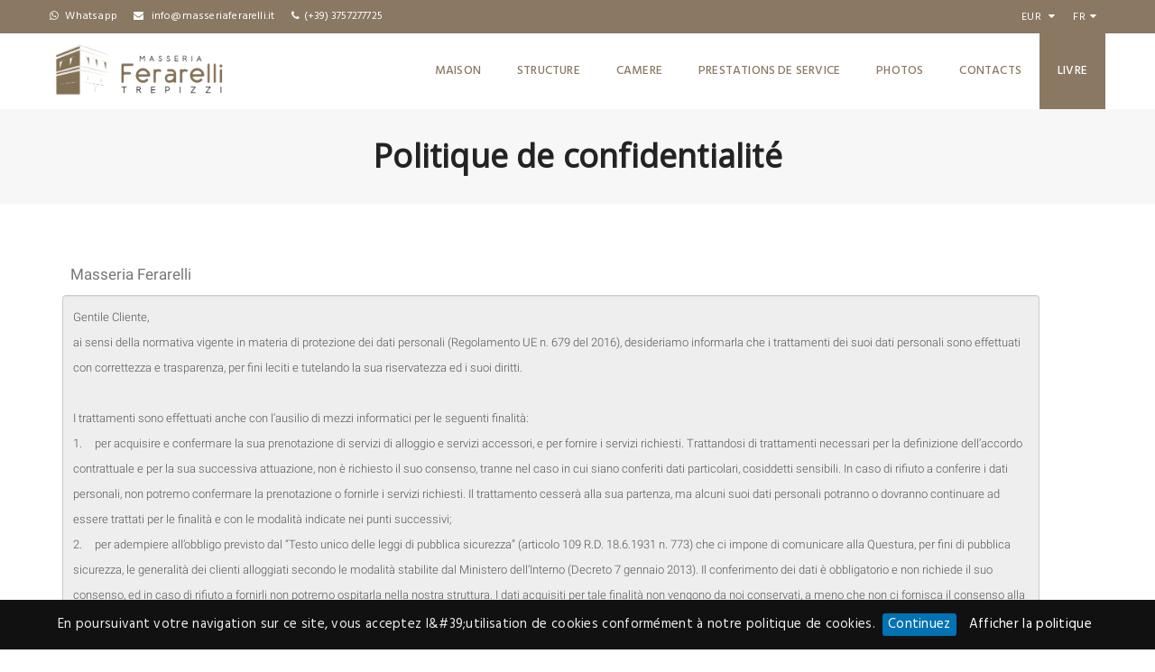

--- FILE ---
content_type: text/html; charset=UTF-8
request_url: https://masseriaferarelli.it/fr/privacy-policy
body_size: 5424
content:

<!DOCTYPE html>
<html lang="fr">
<head>
  <meta charset="utf-8">
  <!-- TITLE -->
  <title>Politique de confidentialité | Masseria Ferarelli</title>

  <meta name="viewport" content="width=device-width, initial-scale=1.0, maximum-scale=1.0, user-scalable=no">
  <meta name="format-detection" content="telephone=no">
  <meta name="apple-mobile-web-app-capable" content="yes">
  
  <meta name="description" content="">
  <meta name="author" content="I/ONET">

  <!-- google -->
  <meta property="og:locale" content="it_IT" />
  <meta property="og:type" content="website" />
  <meta property="og:title" content="Politique de confidentialité | Masseria Ferarelli" />
  <meta property="og:description" content="" />
  <meta property="og:url" content="https://masseriaferarelli.it/" />
  <meta property="og:site_name" content="masseriaferarelli.it" />
  <meta property="og:image" content="/img/favicon/apple-touch-icon.png" />

  <!-- twitter -->
  <meta name="twitter:card" content="summary_large_image" />
  <meta name="twitter:title" content="Politique de confidentialité | Masseria Ferarelli" />
  <meta name="twitter:description" content="" />

  <script type='application/ld+json'>{"@context":"https://schema.org","@type":"Organization","url":"https://masseriaferarelli.it/","sameAs":[],"@id":"https://masseriaferarelli.it/","name":"masseriaferarelli.it","logo":"https://cdn-bd.ionet.it/masseriaferarelli/masseriaferarelli/logo/d6bc8ee694da11ec9acc026307bd8eea.png"}</script>

  <link rel="apple-touch-icon" sizes="76x76" href="/img/favicon/apple-touch-icon.png">
  <link rel="icon" type="image/png" sizes="32x32" href="/img/favicon/favicon-32x32.png">
  <link rel="icon" type="image/png" sizes="16x16" href="/img/favicon/favicon-16x16.png">
  <link rel="manifest" href="/img/favicon/site.webmanifest">
  <link rel="mask-icon" href="/img/favicon/safari-pinned-tab.svg" color="#5bbad5">
  <meta name="msapplication-TileColor" content="#2b5797">
  <meta name="theme-color" content="#ffffff">

  <!-- GOOGLE FONT -->
  <link href="https://fonts.googleapis.com/css2?family=Questrial:wght@300;400;500;600;700;800&display=swap" rel="stylesheet">
  <link href='https://fonts.googleapis.com/css?family=Hind:400,300,500,600%7cMontserrat:400,700' rel='stylesheet' type='text/css'>

  <!-- CSS LIBRARY -->

  <link rel="stylesheet" type="text/css" href="/css/lib/font-awesome.min.css">
  <link rel="stylesheet" type="text/css" href="/css/lib/font-lotusicon.css">
  <link rel="stylesheet" type="text/css" href="/css/lib/bootstrap.min.css">
  <link rel="stylesheet" type="text/css" href="/css/lib/owl.carousel.min.css">
  <link rel="stylesheet" type="text/css" href="/css/lib/jquery-ui.min.css">
  <link rel="stylesheet" type="text/css" href="/css/lib/magnific-popup.min.css">
  <link rel="stylesheet" type="text/css" href="/css/lib/settings.min.css">
  <link rel="stylesheet" type="text/css" href="/css/lib/bootstrap-select.min.css">
  <link rel="stylesheet" type="text/css" href="/css/helper.min.css?v=1">
  <link rel="stylesheet" type="text/css" href="/css/custom.min.css?v=2">
  <link rel="stylesheet" type="text/css" href="/css/responsive.min.css">


  <!-- MAIN STYLE -->
  <link rel="stylesheet" type="text/css" href="/css/style.min.css?v=4">
  <link rel="stylesheet" type="text/css" href="/css/IconMoon-Free.min.css">
  <!--link rel="stylesheet" type="text/css" href="/css/fontawesome/css/all.min.css"-->
  <link rel="stylesheet" type="text/css" href="/css/Glyphicons/css/glyphicons-bootstrap.css">
  <link rel="stylesheet" type="text/css" href="/css/Glyphicons/css/glyphicons.min.css">
  <!--[if lt IE 9]>
  <script src="https://html5shim.googlecode.com/svn/trunk/html5.js"></script>
  <script src="https://css3-mediaqueries-js.googlecode.com/svn/trunk/css3-mediaqueries.js"></script>
  <![endif]-->

  <style media="screen">
  input.input-text.error {
    border: 2px solid #ff867d;
  }
  label.error {
    color: #F44336;
    margin-top: 0px;
    margin-bottom: 0px;
  }
  .btn-add{
    padding: 3px 10px!important;
    margin-top: 0px!important;
  }
  .btn-remove{
    padding: 3px 10px!important;
    margin-top: 0px!important;
  }
  .price-opt{
    border-bottom: 3px solid #e1bd85;
    display: inline-block;
  }
  .pay-in-hotel{
    background-color: #f1f1f1;
    padding: 3px 8px;
    font-weight: 600;
    font-size: 13px;
  }
  .price-inlist {
    font-weight: 600;
  }
  .price-line-border{
    width: 100%;
    border-top: 1px solid #e2e2e2;
    display: block;
    margin-top: 5px;
    margin-bottom: 5px;
  }
  </style>

  <link rel='stylesheet' href='//fonts.googleapis.com/css?family=Cormorant%3A400%2C400i%2C500%2C500i%7COpen+Sans%3A400%2C400i&#038;ver=1.0.0'  media='all' />
  <style>
  :root {
    --cms-primary-color: #8a7863;
    --cms-primary-text-color: #0e0e0e;
    --cms-secondary-color: #4c332d;
    --cms-secondary-text-color: #0e0e0e;
    --cms-background-color: #f4f4f4;
    --cms-footer-color: #fff;
    --cms-primary-font: 'Open Sans', sans-serif;
  }
  </style>


</head>

<!--[if IE 7]> <body class="ie7 lt-ie8 lt-ie9 lt-ie10"> <![endif]-->
<!--[if IE 8]> <body class="ie8 lt-ie9 lt-ie10"> <![endif]-->
<!--[if IE 9]> <body class="ie9 lt-ie10"> <![endif]-->
<!--[if (gt IE 9)|!(IE)]><!--> <body> <!--<![endif]-->

<main class="main-element">

<!-- PRELOADER-->
<div id="preloader">
  <span class="preloader-dot"></span>
</div>
<!-- END / PRELOADER -->

<!-- PAGE WRAP -->
<div id="page-wrap">

  <!-- HEADER -->
  <header id="header">

    <!-- HEADER TOP -->
    <div class="header_top">
        <div class="container">
            <div class="header_left float-left">
                                  <a href="https://api.whatsapp.com/send?phone=393757277725" target="_blank"><span><i class="fa fa-whatsapp"></i> Whatsapp</span></a>
                                <a href="mailto:info@masseriaferarelli.it"><span><i class="fa fa-envelope"></i> info@masseriaferarelli.it</span></a>
                <a href="tel:+393757277725"><span><i class="fa fa-phone"></i>(+39) 3757277725</span></a>
            </div>
            <div class="header_right float-right">

                <div class="dropdown currency">
                    <span>EUR <i class="fa fa"></i></span>
                    <ul>
                        <li class="active"><a href="#">EUR</a></li>
                    </ul>
                </div>

                <div class="dropdown language">
                    <span>FR</span>

                    <ul>
                                                <li class=""><a href="/it/privacy-policy" onclick="unloadMessage()">IT</a></li>
                                                <li class=""><a href="/en/privacy-policy" onclick="unloadMessage()">EN</a></li>
                                                <li class="active"><a href="/fr/privacy-policy" onclick="unloadMessage()">FR</a></li>
                                                <li class=""><a href="/de/privacy-policy" onclick="unloadMessage()">DE</a></li>
                                                <li class=""><a href="/es/privacy-policy" onclick="unloadMessage()">ES</a></li>
                                          </ul>
                </div>

            </div>
        </div>
    </div>
    <!-- END / HEADER TOP -->


    <!-- HEADER LOGO & MENU -->
    <div class="header_content" id="header_content">

      <div class="container">
        <!-- HEADER LOGO -->
        <div class="header_logo hidden-xs">
            <a href="/"><img src="https://cdn-bd.ionet.it/masseriaferarelli/masseriaferarelli/logo/d6bc8ee694da11ec9acc026307bd8eea.png" alt="Logo - Masseria Ferarelli" id="lotus-image"></a>
        </div>
        <div class="header_logo" style="padding: 1.3rem 3.6rem 1.3rem 1rem;">
          <!-- <h6 class="text-left"><b>Masseria Ferarelli</b></h6>
          <h6 class="text-left">
            <small style="text-align: left;">Vicinale Doleo            - Diso (LE)</small>
          </h6> -->
        </div>
        <!-- END / HEADER LOGO -->

        <!-- HEADER MENU -->
        <nav class="header_menu">
          <ul class="menu">

            <li><a href="/">Maison</a></li>
            <li><a href="/#struttura">Structure</a></li>
            <li><a href="/#camere">Camere</a></li>
            <li> <a href="/#servizi">Prestations de service</a> </li>
            <li><a href="/#gallery">Photos</span></a></li>
            <li><a href="/contatti">Contacts</a></li>
            <li><a href="/book-now" style="background-color: var(--cms-primary-color);color: #fff;">Livre</a></li>
          </ul>
        </nav>
        <!-- END / HEADER MENU -->

        <!-- MENU BAR -->
        <span class="menu-bars">
          <span></span>
        </span>
        <!-- END / MENU BAR -->

      </div>
    </div>
    <!-- END / HEADER LOGO & MENU -->

  </header>
  <!-- END / HEADER -->


  <!-- SUB BANNER -->
  <section class="section-sub-banner ">

    <div class="awe-overlay"></div>

    <div class="sub-banner">
      <div class="container">
        <div class="text text-center">

        </div>
      </div>

    </div>

  </section>
  <!-- END / SUB BANNER -->



<!-- SUB BANNER -->
<section class="section-sub-banner">
  <div class="container">
    <div class="text text-center">
      <p><br></p>
      <h2 class="heading text-center">Politique de confidentialité</h2>
      <p><br></p>
    </div>
  </div>

</section>
<!-- END / SUB BANNER -->

<!-- CONTACT -->
<section class="section-contact">
  <div class="container">
    <div class="contact">

      <div class="row">
        <iframe
        id="bd-privacy-policy-iframe"
        frameborder="0"
        width="100%"
        style="height: 1000px;position: relative;overflow:hidden;z-index: 0;"
        src="https://bookingdesigner.com/srv/masseriaferarelli/iframe/privacy-policy?l=fr"
        onload="window.parent.parent.scrollTo(0,0)"
        ></iframe>
        <script>
        // Add event listener for messages being massed from the iframe
        var eventMethod = window.addEventListener ? "addEventListener" : "attachEvent";
        var eventer = window[eventMethod];
        var messageEvent = eventMethod == "attachEvent" ? "onmessage" : "message";
        eventer(messageEvent, function (e) {
          if ((typeof e.data === 'string') && (e.data.indexOf('documentHeight:') > -1)) {
            var height = e.data.split('documentHeight:')[1], height = parseInt(height) + 5;
            // Change height of iframe
            document.getElementById('bd-privacy-policy-iframe').height = height + '';
            document.getElementById('bd-privacy-policy-iframe').style.height = height + 'px';
          }
        }, false);
        </script>
      </div>
    </div>
  </div>
</section>
<!-- END / CONTACT -->



<!-- FOOTER -->
<footer id="footer">

  <!-- FOOTER TOP -->
  <div class="footer_top">
    <div class="container">
      <div class="row">

        <!-- WIDGET SOCIAL -->
        <div class="col-lg-5">
          <div class="social">
            <div class="social-content">
              <a href="https://api.whatsapp.com/send?phone=393757277725" target="_blank"><i class="fa fa-whatsapp"></i></a>              <a href="https://www.facebook.com/masseriaferarellitrepizzi" target="_blank"><i class="fa fa-facebook"></i></a>              <a href="https://www.instagram.com/masseria_ferarelli/" target="_blank"><i class="fa fa-instagram"></i></a>              <a href="https://twitter.com/ferarelli" target="_blank"><i class="fa fa-twitter"></i></a>              <a href="https://www.linkedin.com/company/masseria-ferarelli-trepizzi/" target="_blank"><i class="fa fa-linkedin"></i></a>              <a href="https://masseriaferarelli.blogspot.com/" target="_blank"><i class="fa fa-book"></i></a>              <a href="https://www.youtube.com/channel/UCyWSbTZH9dPPqp1tzi4TIew" target="_blank"><i class="fa fa-youtube"></i></a>            </div>
          </div>
        </div>
        <!-- END / WIDGET SOCIAL -->

      </div>
    </div>
  </div>
  <!-- END / FOOTER TOP -->

  <!-- FOOTER CENTER -->
  <div class="footer_center">
    <div class="container">
      <div class="row">

        <div class="col-xs-12 col-sm-12 col-lg-6">
          <div class="widget_logo">
            <div class="widget-logo">
              <div class="img">
                <a href="/"><img src="https://cdn-bd.ionet.it/masseriaferarelli/masseriaferarelli/logo/f63889857b9511ecada10a069e529790.png" alt=""></a>
              </div>
              <div class="text">
                <h6 class="text-left"><b>Masseria Ferarelli</b></h6>
                <br>
                <p><i class="lotus-icon-location"></i> Vicinale Doleo, Diso, LE, Italia</p>
                <p>
                  <i class="lotus-icon-phone"></i> <a href="tel:+393757277725">(+39)&nbsp;3757277725</a>
                  &nbsp;&nbsp;
                                  </p>
                <p><i class="fa fa-envelope-o"></i> <a href="mailto:info@masseriaferarelli.it">info@masseriaferarelli.it</a></p>
                <p><small>CIS: LE07502742000024056</small></p>                <p><small>CIN: IT075027B400066194</small></p>              </div>
            </div>
          </div>
        </div>

        <div class="col-xs-4 col-sm-4 col-lg-2">
          <div class="widget">
            <h4 class="widget-title">Liens utiles</h4>
            <ul>
              <li><a href="/#gallery">Photos</a></li>
              <li><a href="/book-now">Reserve maintenant</a></li>
              <li><a href="/#contatti">Contacts</a></li>
              <li><a target="_blank" href="/privacy-policy">Politique de confidentialité</a></li>            </ul>
          </div>
        </div>

        <div class="col-xs-5 col-sm-4 col-lg-3">
          <div class="widget">
            <img src="/img/por-fesr-fse-2014-2020-asse-iii.png" style="width:100%"/>
          </div>
        </div>

        <div class="col-xs-3 col-sm-4 col-lg-1">
          <div class="widget">
            <a href="https://www.charmingpuglia.com/it/masseria-ferarelli" target="_blank"><img src="https://static.charmingsardinia.com/selectedby/trasparenti-bianchi/selectedby-charmingpuglia.png" alt="Selected by Charming Puglia" border="0"></a>
          </div>

          <div class="pt10">
            <script async src="https://badge.hotelstatic.com/embed.js"
              data-url="https://www.booking.com/hotel/it/masseria-ferarelli-trepizzi-diso.html"
              data-size="100" data-position="inline" data-clickable="true"></script>
          </div>

        </div>

        <div class="col-xs-12 col-lg-12">
          <br>
          <small style="color: #aeaeae;"><b>Obblighi informativi per le erogazioni pubbliche:</b>
            <br>
            gli aiuti di Stato e gli aiuti de minimis ricevuti dalla nostra impresa sono contenuti nel Registro nazionale degli aiuti di Stato di cui all’art. 52 della L. 234/2012 a cui si rinvia e consultabili al seguente link <a style="color: var(--cms-primary-color);" href="https://www.rna.gov.it/RegistroNazionaleTrasparenza/faces/pages/TrasparenzaAiuto.jspx" target="_blank">https://www.rna.gov.it/RegistroNazionaleTrasparenza/faces/pages/TrasparenzaAiuto.jspx</a></small>
        </div>



      </div>
    </div>
  </div>
  <!-- END / FOOTER CENTER -->

  <!-- FOOTER BOTTOM -->
  <div class="footer_bottom">
    <div class="container">
      <p>&copy; 2026 Masseria Ferarelli &nbsp; &nbsp; <small>powered by <a target="_blank" style="color: var(--cms-primary-color);" href="https://bookingdesigner.com">BookingDesigner.com</a></small></p>
    </div>
  </div>
  <!-- END / FOOTER BOTTOM -->

</footer>
<!-- END / FOOTER -->
</div>
<!-- END / PAGE WRAP -->



<!-- LOAD JQUERY -->
<script type="text/javascript" src="/js/lib/jquery-1.11.0.min.js"></script>
<script type="text/javascript" src="/js/lib/jquery-ui.min.js"></script>
<script type="text/javascript" src="/js/lib/bootstrap.min.js"></script>
<script type="text/javascript" src="/js/lib/bootstrap-select.js"></script>
<!--   <script src="https://maps.googleapis.com/maps/api/js?v=3.exp&amp;signed_in=true"></script>-->
<script type="text/javascript" src="/js/lib/isotope.pkgd.min.js"></script>
<script type="text/javascript" src="/js/lib/jquery.themepunch.revolution.min.js"></script>
<script type="text/javascript" src="/js/lib/jquery.themepunch.tools.min.js"></script>
<script type="text/javascript" src="/js/lib/owl.carousel.js"></script>
<script type="text/javascript" src="/js/lib/jquery.appear.min.js"></script>
<script type="text/javascript" src="/js/lib/jquery.countTo.js"></script>
<script type="text/javascript" src="/js/lib/jquery.countdown.min.js"></script>
<script type="text/javascript" src="/js/lib/jquery.parallax-1.1.3.js"></script>
<script type="text/javascript" src="/js/lib/jquery.magnific-popup.min.js"></script>
<script type="text/javascript" src="/js/lib/SmoothScroll.js"></script>
<script type="text/javascript" src="/js/jquery.validate.min.js?v=1"></script>
<script type="text/javascript" src="/js/scripts.min.js"></script>

<script type="text/javascript" src="/js/lozad.min.js"></script>
<script type="text/javascript">
const observer = lozad('.lozad');
observer.observe();
</script>


<script type="text/javascript" src="/js/responsive-iframe.js?v=1"></script>
<script type="text/javascript" src="/js/iframe-resizer/iframeResizer.contentWindow.js?v=1"></script>




<script src="/js/sweetalert.js"></script>

<script>
$(document).ready(function () {
  $(window).load(function () {
    $('#preloader').delay(1000).fadeOut('400', function () {
      $(this).fadeOut()
    });
  });
});
</script>


<script>
//Highlight menu on hash click
jQuery(window).on('hashchange', function(){
  var url = window.location.href;
  $('.menu li').removeClass('current-menu-item');
  $('.menu a[href="'+url+'"]').parent().addClass('current-menu-item');
});
jQuery(window).on('load', function(){
  if(!!window.location.hash){
    scrollToHash(window.location.hash);
  }
});

function scrollToHash(hash){
  var section = $(hash);

  if (!!section.length && !!hash) {
    $('html, body').animate({
      scrollTop: section.offset().top-120
    }, 1000, 'swing', function(){
      history.replaceState({}, "", hash);
    });
  }
}

//Smooth scroll on selected hash
$(".menu a[href*='#']:not([href='#'])").click(function(e) {
  var hash = this.hash;
  var section = $(hash);
  if (!!section.length && !!hash) {
    e.preventDefault();
    scrollToHash(hash);
    $('.header_menu').removeClass('active');
    $('.menu-bars').removeClass('active');
  }
});
</script>


<script>
$(document).ready(function()
{
  if( typeof notify_errors_array != "undefined" && notify_errors_array != null && notify_errors_array.length != null && notify_errors_array.length > 0 )
  {
    notify_errors_array.forEach(function(element) {
      Swal.fire({
        title: 'Errore!',
        text: element,
        type: 'error',
        confirmButtonText: 'Ok'
      })
    });
  }
});
</script>

</body>
</html>




<!-- Global site tag (gtag.js) - Google Analytics -->
<script async src="https://www.googletagmanager.com/gtag/js?id=">
</script>
<script>
  window.dataLayer = window.dataLayer || [];
  function gtag(){dataLayer.push(arguments);}
  gtag('js', new Date());

  gtag('config', '');
</script>


<!-- Cookie Bar -->
<link rel="stylesheet" href="/css/jquery.cookiebar.css" type="text/css">
<script type="text/javascript" src="/js/jquery.cookiebar.js"></script>
<script type="text/javascript">
  $(document).ready(function(){
    $.cookieBar({
      bottom: true,
      fixed:true,
      zindex: 99999999,
      message: 'En poursuivant votre navigation sur ce site, vous acceptez l&amp;#39;utilisation de cookies conform&eacute;ment &agrave; notre politique de cookies.',
      policyButton: true,
      policyText: 'Afficher la politique',
      policyURL: '/privacy-policy',
      acceptText: 'Continuez',

    });
  });
</script>
<!-- END/ Cookie Bar -->




<script type="text/javascript" src="/js/js.cookie.min.js"></script>
<script>
Cookies.set("lang", 'fr', { domain: 'masseriaferarelli.it', expires : 10, secure: true, sameSite: 'none' });
$('.io-lang-switch').on('change', function(){
  if(!!$(this).find(':selected') && !!$(this).find(':selected').data('lang') && $(this).find(':selected').data('lang')!='fr')
  window.location = $(this).val();
});
</script>


<!--recaptcha-->
<script>
  var recaptchaCallback = function(response) {};
  var recaptchaExpired = function(response) {};
  var recaptchaOnloadCallback = function(response) {
    var captchas_obj = {};
    $('.g-recaptcha').each(function() {
      let item = $(this);
      let recaptcha_id = grecaptcha.render(item[0], {
        'sitekey': item.data('sitekey'),
        'callback': item.data('callback'),
        'expired-callback': item.data('expired-callback'),
        'theme': item.data('theme')
      });
      item.parent().parent().find('[name="hidden-grecaptcha"]').attr('data-widgetid', recaptcha_id);
    });
  };
  jQuery.validator.addMethod("gRecaptcha", function(value, element) {
    if (grecaptcha.getResponse(element.getAttribute('data-widgetid')) == '') {
      return false;
    } else {
      return true;
    }
  }, "Completa il controllo");
</script>
<script src='https://www.google.com/recaptcha/api.js?onload=recaptchaOnloadCallback&render=explicit' async defer></script>
<!--END/ recaptcha -->




--- FILE ---
content_type: text/html; charset=utf-8
request_url: https://bookingdesigner.com/srv/masseriaferarelli/iframe/privacy-policy?l=fr
body_size: 10340
content:

<!-- Classes -->


<!--/Classes-->



<!-- Header -->


<!DOCTYPE html>
<html lang="fr" style="
    background-color: rgba(255, 255, 255, 0);
    -webkit-background-size: cover;
    -moz-background-size: cover;
    -o-background-size: cover;
    background-size: cover;
">

    <head>



        <meta charset="utf-8">
        <meta http-equiv="X-UA-Compatible" content="IE=edge">
        <meta name="viewport" content="width=device-width, initial-scale=1, maximum-scale=1.0, user-scalable=0" />
        <meta name="robots" content="noindex">
        <title>BookingDesigner</title>

        <!-- CSS -->
        <link rel="stylesheet" href="../css/google-font.css">
        <link rel="stylesheet" href="../assets/bootstrap/css/bootstrap.min.css">
        <link rel="stylesheet" href="../assets/font-awesome/css/font-awesome.min.css">
    		<link rel="stylesheet" href="../assets/css/form-elements.css">
    		<link rel="stylesheet" href="../assets/css/theme-elements.css">
        <link rel="stylesheet" href="../assets/css/style.css">
    		<link rel="stylesheet" href="../css/glyphicons.css">
    		<link rel="stylesheet" href="../css/glyphicons-bootstrap.css">

    		<link rel="stylesheet" href="../assets/css/booking.css">
    		<link rel="stylesheet" href="../css/loading.css">
    		<link rel="stylesheet" href="../css/spinner.css">


    		<!-- Image Gallery -->
    		<link rel="stylesheet" href="../css/blueimp-gallery.min.css?v=1">
    		<link rel="stylesheet" href="../assets/bootstrap/css/bootstrap-image-gallery.css">

		<!--link rel="stylesheet" href="assets/bootstrap/css/bootstrap-datepicker.min.css"-->

        <!-- HTML5 Shim and Respond.js IE8 support of HTML5 elements and media queries -->
        <!-- WARNING: Respond.js doesn't work if you view the page via file:// -->
        <!--[if lt IE 9]>
            <script src="https://oss.maxcdn.com/libs/html5shiv/3.7.0/html5shiv.js"></script>
            <script src="https://oss.maxcdn.com/libs/respond.js/1.4.2/respond.min.js"></script>
        <![endif]-->

        <!-- Favicon and touch icons -->

        <link rel="apple-touch-icon-precomposed" sizes="144x144" href="assets/ico/apple-touch-icon-144-precomposed.png">
        <link rel="apple-touch-icon-precomposed" sizes="114x114" href="assets/ico/apple-touch-icon-114-precomposed.png">
        <link rel="apple-touch-icon-precomposed" sizes="72x72" href="assets/ico/apple-touch-icon-72-precomposed.png">
        <link rel="apple-touch-icon-precomposed" href="assets/ico/apple-touch-icon-57-precomposed.png">

		<script>
		 var verifyCallback = function(response) {
        alert(response);
      };
      var widgetId2;
      var onloadCallback = function() {
        widgetId2 = grecaptcha.render(document.getElementById('bdrecaptcha'), {
          'sitekey' : '6Lf7AhgUAAAAAKR6Da7O-h5OH3fZnsd15UNYdcjr'
        });
      };
			</script>

             

             


    </head>


	<style>
		.top-content{
			margin-top: 50px;
		}
	</style>

  <style>
    :root {
      --cms-primary-color: #148b94;
      --cms-primary-text-color: #fff;
      --cms-secondary-color: #148b94;
      --cms-secondary-text-color: #fff;
      --cms-background-color: #f4f4f4;
      --cms-input-background-color: #f4f4f4;
      --cms-input-text-color: #f4f4f4;
    }
  </style>


	<body style="background-color: rgba(232, 232, 232, 0); ">
	<main class="main-element " style=" zoom:95%; width: 95%;">

		<style>
		@media (min-width:1200px) {
		  .container {
			width: 1250px;
		  }
		}
		</style>
		<script>
		(function() {
			var link = document.createElement('link');
			link.type = 'image/x-icon';
			link.rel = 'shortcut icon';
			link.href = 'https://cdn-bd.ionet.it/masseriaferarelli/masseriaferarelli/logo/ddac7fd394da11ec9acc026307bd8eea.png';
			document.getElementsByTagName('head')[0].appendChild(link);
		}());
		</script>
<!--/Header-->

<div class="col-xs-12">

	<div class="col-xs-12 form-top" style="background-color: white;">
		<div class="form-top-left">
			<h4>Masseria Ferarelli</h4>
		</div>
		<div class="form-top-right">
		</div>
	</div>



	<div class="col-xs-12" >
		<div class="col-xs-12" style="padding:0px">
			<div class="form-group">
								<textarea onload="autosizetext()" id="privacy_text_area" rows="20" class="form-control "  style="" disabled>Gentile Cliente, 
ai sensi della normativa vigente in materia di protezione dei dati personali (Regolamento UE n. 679 del 2016), desideriamo informarla che i trattamenti dei suoi dati personali sono effettuati con correttezza e trasparenza, per fini leciti e tutelando la sua riservatezza ed i suoi diritti.

I trattamenti sono effettuati anche con l’ausilio di mezzi informatici per le seguenti finalità:
1.	per acquisire e confermare la sua prenotazione di servizi di alloggio e servizi accessori, e per fornire i servizi richiesti. Trattandosi di trattamenti necessari per la definizione dell’accordo contrattuale e per la sua successiva attuazione, non è richiesto il suo consenso, tranne nel caso in cui siano conferiti dati particolari, cosiddetti sensibili. In caso di rifiuto a conferire i dati personali, non potremo confermare la prenotazione o fornirle i servizi richiesti. Il trattamento cesserà alla sua partenza, ma alcuni suoi dati personali potranno o dovranno continuare ad essere trattati per le finalità e con le modalità indicate nei punti successivi;
2.	per adempiere all’obbligo previsto dal “Testo unico delle leggi di pubblica sicurezza” (articolo 109 R.D. 18.6.1931 n. 773) che ci impone di comunicare alla Questura, per fini di pubblica sicurezza, le generalità dei clienti alloggiati secondo le modalità stabilite dal Ministero dell’Interno (Decreto 7 gennaio 2013). Il conferimento dei dati è obbligatorio e non richiede il suo consenso, ed in caso di rifiuto a fornirli non potremo ospitarla nella nostra struttura. I dati acquisiti per tale finalità non vengono da noi conservati, a meno che non ci fornisca il consenso alla conservazione come previsto al punto 4;
3.	per adempiere ai vigenti obblighi amministrativi, contabili e fiscali. Per tali finalità il trattamento è effettuato senza necessità di acquisire il suo consenso. I dati sono trattati da noi e da nostri incaricati, e vengono comunicati all’esterno solo in adempimento ad obblighi di legge. In caso di rifiuto a conferire i dati necessari per gli adempimenti sopra indicati, non potremo fornirle i servizi richiesti. I dati acquisiti per tali finalità vengono da noi conservati per il tempo previsto dalle rispettive normative (10 anni, e anche oltre in caso di accertamenti fiscali);
4.	per accelerare le procedure di registrazione in caso di suoi successivi soggiorni presso la nostra struttura. Per tale finalità, previa acquisizione del suo consenso revocabile in qualsiasi momento, i suoi dati saranno conservati per il periodo massimo di 5 anni, e saranno utilizzati quando sarà nuovamente nostro ospite per le finalità di cui ai punti precedenti;
5.	per espletare la funzione di ricevimento di messaggi e telefonate a lei indirizzati durante il suo soggiorno. Per tale finalità è necessario il suo consenso. Potrà revocare il consenso in qualsiasi momento. Il trattamento cesserà comunque alla sua partenza;
6.	per inviarle nostri messaggi promozionali e aggiornamenti sulle tariffe e sulle offerte praticate. Per tale finalità, previa acquisizione del suo consenso, i suoi dati saranno conservati per il periodo massimo di 5 anni e non saranno comunicati a terzi. Potrà revocare il consenso in qualsiasi momento.

Desideriamo inoltre informarla che il Regolamento europeo le riconosce alcuni diritti, tra cui il diritto di accesso e di rettifica, o di cancellazione o di limitazione o di opposizione al trattamento, oltre al diritto alla portabilità dei dati, se ed in quanto applicabili (articoli da 15 a 22 del Regolamento UE n. 679 del 2016). Può inoltre proporre reclamo all’autorità di controllo, secondo le procedure previste dalla normativa vigente.
</textarea>
				<hr>
				<div class="privacy-style">
					Pour toute information complémentaire, et pour faire valoir les droits reconnus par le règlement européen, vous pouvez contacter:
					<br>
					<strong>Titulaire du traitement:</strong> Lisci Cristina -  email: info@masseriaferarelli.it - tel. 349 8858276
					
					<br><br>

					<strong>Responsable du traitement lors de l'utilisation des services de la plateforme Booking Designer:</strong>
					<br>I/O NET S.r.l. - (+39) 0833.1976612 - info@ionet.it


				</div>
			</div>
		</div>

	</div>

</div>





</body>

</html>

		<style>
			.table-condensed{
				width:100%;
			}
			.datepicker.datepicker-inline{
				width:100%;
				background-color:white;
			}

		</style>


    <!-- Javascript -->
    <script src="https://cdn.bookingdesigner.com/assets/jquery-1.11.1.min.js"></script>

    <script>
  	window.jQuery || document.write('<script src="../assets/js/jquery-1.11.1.min.js"><\/script>')
  	</script>

    <script src="../assets/bootstrap/js/bootstrap.min.js"></script>
    <script src="../assets/bootstrap/js/bootstrap-datepicker.min.js"></script>

    <script src="../assets/js/jquery.backstretch.min.js"></script>
    <script src="../assets/js/retina-1.1.0.min.js"></script>

    <script src="../assets/js/scripts.js"></script>
		<script src="../assets/js/booking.js"></script>

		<script src="../assets/js/jquery.validate.js"></script>

		<script src="../assets/js/vendors/jscookie/js.cookie.js"></script>

		<!-- DateTimePicker Bootstrao
		<script type="text/javascript" src="assets/bootstrap/js/bootstrap-datepicker.min.js"></script>-->

		<!-- Text Expander -->
		<script type="text/javascript" src="../assets/js/jquery.expander.min.js"></script>
		
		<script type="text/javascript" src="/Services/iframe/js/iframe-resizer/iframeResizer.contentWindow.js"></script>


		


	<script>
  		window.onerror = function (errorMsg, url, lineNumber, column, errorObj) {
  		 	var err = new Object();
			err.error = errorMsg;
			err.script = url;
			err.line = lineNumber;
			err.column = column;
			err.stackTrace = errorObj;

  			var xhttp = new XMLHttpRequest();
  			xhttp.open("POST", "/ajax/_err.php", true);
  			xhttp.setRequestHeader("Content-type", "application/x-www-form-urlencoded");
  			xhttp.send("error="+JSON.stringify(err));
  		}
  	</script>


<!-- responsive iFrame Container script -->
<script src="js/responsive-iframe-container.js"></script>
<script>$(window).load(function() {resizeFrame();});</script>

<!--[if lt IE 10]>
<script src="assets/js/placeholder.js"></script>
<![endif]-->

</body>

</html>


--- FILE ---
content_type: text/css
request_url: https://masseriaferarelli.it/css/helper.min.css?v=1
body_size: 470
content:
.c-main{color:#a3bc91}.bg-white-2{background-color:#fff!important}.mg0{margin:0!important}.mb0{margin-bottom:0!important}.mt0{margin-top:0!important}.ml0{margin-left:0!important}.mr0{margin-right:0!important}.mg5{margin:5px!important}.mt5{margin-top:5px!important}.mr5{margin-right:5px!important}.mb5{margin-bottom:5px!important}.ml5{margin-left:5px!important}.mg10{margin:10px!important}.mt10{margin-top:10px!important}.mr10{margin-right:10px!important}.mb10{margin-bottom:10px!important}.ml10{margin-left:10px!important}.mg15{margin:15px!important}.ml15{margin-left:15px!important}.mr15{margin-right:15px!important}.mt15{margin-top:15px!important}.mb15{margin-bottom:15px!important}.mg20{margin:20px!important}.mt20{margin-top:20px!important}.mr20{margin-right:20px!important}.mb20{margin-bottom:20px!important}.ml20{margin-left:20px!important}.mg30{margin:30px!important}.mb30{margin-bottom:30px!important}.ml30{margin-left:30px!important}.mr30{margin-right:30px!important}.mt30{margin-top:30px!important}.mb40{margin-bottom:40px!important}.mb40{margin-bottom:40px!important}.pt40{padding-top:40px!important}.pb40{padding-bottom:40px!important}.mb50{margin-bottom:50px!important}.mt50{margin-top:50px!important}.mt60{margin-top:60px!important}.mt70{margin-top:70px!important}.mt90{margin-top:90px!important}.mb90{margin-bottom:90px!important}.mt100{margin-top:100px!important}.mb100{margin-bottom:100px!important}.pd0{padding:0!important}.pb0{padding-bottom:0!important}.pt0{padding-top:0!important}.pl0{padding-left:0!important}.pr0{padding-right:0!important}.pd5{padding:5px!important}.pt5{padding-top:5px!important}.pb5{padding-bottom:5px!important}.pr5{padding-right:5px!important}.pl5{padding-left:5px!important}.pd10{padding:10px!important}.pt10{padding-top:10px!important}.pb10{padding-bottom:10px!important}.pl10{padding-left:10px!important}.pr10{padding-right:10px!important}.pd15{padding:15px!important}.pt15{padding-top:15px!important}.pr15{padding-right:15px!important}.pb15{padding-bottom:15px!important}.pl15{padding-left:15px!important}.pd20{padding:20px!important}.pt20{padding-top:20px!important}.pb20{padding-bottom:20px!important}.pl20{padding-left:20px!important}.pr20{padding-right:20px!important}.pd30{padding:30px!important}.pt30{padding-top:30px!important}.pb30{padding-bottom:30px!important}.pr30{padding-right:30px!important}.pl30{padding-left:30px!important}.pt40{padding-top:40px!important}.pb40{padding-bottom:40px!important}.pt60{padding-top:60px!important}.pb60{padding-bottom:60px!important}.pt80{padding-top:80px!important}.pt100{padding-top:100px!important}.pb100{padding-bottom:100px!important}.row-20{margin-left:-20px;margin-right:-20px}.v-align{display:flex;align-items:center}.upper{text-transform:uppercase}.bold{font-weight:bold}.f-300{font-weight:300}.f-400{font-weight:400}.f-500{font-weight:500}.f-600{font-weight:600}.font-hind{font-family:'Hind',sans-serif!important}.font-monserat{font-family:'Montserrat',sans-serif!important}.f11{font-size:11px!important}.f12{font-size:12px!important}.f13{font-size:13px!important}.f14{font-size:14px!important}.f16{font-size:16px!important}.f18{font-size:18px!important}.f20{font-size:20px!important}.f22{font-size:22px!important}.f24{font-size:24px!important}.f26{font-size:24px!important}.f28{font-size:28px!important}.f30{font-size:30px!important}.f32{font-size:32px!important}.f36{font-size:36px!important}.f40{font-size:40px!important}.f46{font-size:46px!important}.f52{font-size:52px!important}.f60{font-size:60px!important}.lh27{line-height:27px}.img-center{display:block;margin:0 auto;width:auto!important;height:auto;max-width:100%;max-height:100%}.img-full{display:block!important;width:100%!important;height:100%}.block{display:block}.inline-block{display:inline-block}@media only screen and (max-width:1200px){.v-align{display:block!important}}


--- FILE ---
content_type: text/css
request_url: https://masseriaferarelli.it/css/custom.min.css?v=2
body_size: 2772
content:
@-webkit-keyframes moveFromLeft{from{-webkit-transform:translateX(-100%);transform:translateX(-100%)}to{-webkit-transform:translateX(0%);transform:translateX(0%)}}@keyframes moveFromLeft{from{-webkit-transform:translateX(-100%);transform:translateX(-100%)}to{-webkit-transform:translateX(0%);transform:translateX(0%)}}.ot-heading h2{/* letter-spacing:1px; *//* font:700 36px 'Montserrat'; *//* margin-bottom:15px; */line-height: 1em;/* text-transform:uppercase; */}.ot-heading .sub{font:300 16px 'Hind';margin-bottom:5px}.img-hover-box .img{overflow:hidden}.img-hover-box .img img{-webkit-transition:all .5s ease;-o-transition:all .5s ease;transition:all .5s ease}.img-hover-box .img:hover img{-webkit-transform:scale(1.1);-ms-transform:scale(1.1);transform:scale(1.1)}.btn-medium{height:40px;line-height:40px!important;padding:0 30px!important}#header.header-v3{background:rgba(0,0,0,0.9);color:#fff}#header.header-v3 .header_top{font-family:'Hind',sans-serif;text-align:center;padding:20px 0 10px 0}#header.header-v3 .header_top .logo-top{display:inline-block;max-height:66px;width:auto}#header.header-v3 .header_top .header_left,#header.header-v3 .header_top .header_right{line-height:50px}#header.header-v3 .header_top .dropdown ul{top:42px}#header.header-v3 .header_top .dropdown ul li{line-height:20px}#header.header-v3 .header_top .dropdown ul li:hover a{color:#fff!important}#header.header-v3 .header_top .socials a{font-size:12px;line-height:36px;color:#fff;display:inline-block;padding:0 7px}#header.header-v3 .header_top .socials a:hover,#header.header-v3 .header_top .socials a.active{background-color:#fff;color:#333}#header.header-v3 .header_content{text-align:center}#header.header-v3 .header_content .header_logo{display:none}#header.header-v3 .header_content .header_menu .menu>li a{background-color:transparent;color:#fff;line-height:64px;position:relative;-webkit-transition:all 200ms linear;-o-transition:all 200ms linear;transition:all 200ms linear}#header.header-v3 .header_content .header_menu .menu>li>a:hover:after{content:"";height:2px;position:absolute;bottom:0;left:20px;right:20px;width:auto;background-color:#e1bd85;-webkit-animation:moveFromLeft 400ms ease;animation:moveFromLeft 400ms ease}#header.header-v3 .header_content .header_menu .menu .sub-menu{background-color:#0e171e;border:0}#header.header-v3 .header_content .header_menu .menu .sub-menu li a{line-height:20px;font-weight:inherit}#header.header-v3 .header_content .header_menu .menu .sub-menu li a:hover{color:#fff;background-color:#e1bd85}#header.header-v3 .header_content .header_menu .menu .sub-menu li.current-menu-item a{background-color:#e1bd85!important}#header.header-v3 .header_content:after{background:rgba(0,0,0,0.9)}#header.header-v3.header-sticky{margin-top:-70px;transition:all 1s ease 0s}#header.header-v3.header-sticky .header_top .logo-top{margin-top:60px;margin-bottom:0;max-width:100px;height:auto}#header.header-v3.header-sticky .header_content .header_menu li a{line-height:50px}#header.header-v3.header-sticky .header_content:after{-webkit-box-shadow:0 8px 6px -6px rgba(0,0,0,0.58)!important;box-shadow:0 8px 6px -6px rgba(0,0,0,0.58)!important}.section-slider.slider-style-2 .tparrows{width:35px;height:35px;line-height:35px;text-align:center;border-radius:50%;border:1px solid #fff}.section-slider.slider-style-2 .tparrows.tp-leftarrow{left:50px}.section-slider.slider-style-2 .tparrows.tp-leftarrow:before{content:"\e61c";font-family:'Lotus Icon',sans-serif;color:#fff;z-index:100;font-size:13px}.section-slider.slider-style-2 .tparrows.tp-rightarrow{right:50px}.section-slider.slider-style-2 .tparrows.tp-rightarrow:before{content:"\e61d";font-family:'Lotus Icon',sans-serif;color:#fff;z-index:100;font-size:13px}.section-check-availability.availability-style-2{float:none}.section-check-availability.availability-style-2 .check-availability{margin-top:115px;padding:0;text-align:center}.section-check-availability.availability-style-2 .check-availability h2{color:#040404;font:700 36px 'Montserrat';padding-left:0}.section-check-availability.availability-style-2 .check-availability h2:before{top:-65px;right:0;margin:0 auto}.section-check-availability.availability-style-2 .check-availability:before{background:0}.section-check-availability.availability-style-2 .check-availability .availability-form{text-align:center}.section-check-availability.availability-style-2 .check-availability .availability-form .awe-calendar-wrapper .awe-calendar{border-color:#000;color:#0e171e;font-size:14px;font-family:'Hind',sans-serif}.section-check-availability.availability-style-2 .check-availability .availability-form .awe-calendar-wrapper .awe-calendar::-webkit-input-placeholder{color:#000}.section-check-availability.availability-style-2 .check-availability .availability-form .awe-calendar-wrapper .awe-calendar::-moz-placeholder{color:#000}.section-check-availability.availability-style-2 .check-availability .availability-form .awe-calendar-wrapper .awe-calendar:-ms-input-placeholder{color:#000}.section-check-availability.availability-style-2 .check-availability .availability-form .awe-calendar-wrapper .awe-calendar:-moz-placeholder{color:#000}.section-check-availability.availability-style-2 .check-availability .availability-form .awe-calendar-wrapper .lotus-icon-calendar{color:#000}.section-check-availability.availability-style-2 .check-availability .availability-form .awe-select .dropdown-toggle{border-color:#000;padding:0 15px 0 20px!important}.section-check-availability.availability-style-2 .check-availability .availability-form .awe-select .dropdown-toggle span{color:#0e171e;font-size:14px;font-family:'Hind',sans-serif}.section-check-availability.availability-style-2 .check-availability .availability-form .awe-select .dropdown-toggle span.caret{background:url("../images/home-3/icon-dropdow.png")!important;background-repeat:no-repeat;background-position:center center;height:13px;line-height:10px;-webkit-transform:translateY(-50%);-ms-transform:translateY(-50%);transform:translateY(-50%);width:11px}.section-check-availability.availability-style-2 .check-availability .vailability-submit .awe-btn{height:40px;position:relative;z-index:1}.item.room-item{display:inline-block;background-color:#fff;margin-bottom:30px;border-color:#e1e1e1}.item.room-item .title{padding:15px 0 5px 0}.item.room-item .title a{font:400 28px 'Montserrat';-webkit-transition:all .3s;-o-transition:all .3s;transition:all .3s;text-transform:uppercase}.item.room-item .title a:hover,.item.room-item .title a:focus{color:#e1bd85}.item.room-item .price{font:600 16px 'Montserrat';color:#e1bd85;margin-bottom:15px;text-transform:uppercase}.item.room-item .info p{display:inline-block;max-width:80px;margin:0 20px}.item.room-item .info p .number{font:300 24px 'Montserrat'}.item.room-item .info p span{font:300 12px 'Montserrat';display:block}.item.room-item .awe-btn{margin:25px 0 20px 0}.item.room-item-style-2 .outer{position:relative}.item.room-item-style-2 .outer .bgr{position:absolute;top:75%;right:0;left:0;bottom:0;background-color:rgba(0,0,0,0.9);color:#fff;-webkit-transition:all .4s ease-out;-o-transition:all .4s ease-out;transition:all .4s ease-out}.item.room-item-style-2 .outer .bgr .details .title a{-webkit-transition:all .3s;-o-transition:all .3s;transition:all .3s;color:#fff}.item.room-item-style-2 .outer .bgr .details .title a:hover,.item.room-item-style-2 .outer .bgr .details .title a:focus{color:#e1bd85}.item.room-item-style-2 .outer .bgr .details .info{display:none;-webkit-transition:all .3s;-o-transition:all .3s;transition:all .3s}.item.room-item-style-2:hover .bgr{top:0;bottom:0;margin-top:0}.item.room-item-style-2:hover .bgr .details{position:absolute;top:50%;-webkit-transform:translateY(-50%);-ms-transform:translateY(-50%);transform:translateY(-50%);right:0;left:0;text-align:center;padding:0 45px}.item.room-item-style-2:hover .bgr .details .info{display:block}.ot-accomd-modations .content{border-top:1px solid #dadada}.ot-accomd-modations .content .ot-accomd-modations-content .owl-buttons{display:none}.ot-accomd-modations .content .ot-accomd-modations-content .owl-pagination{display:none}.ot-about .content .featured{padding:0 195px}.section-our-best.our-best-style-2 .img-hover-box{padding-left:35px}.section-our-best.our-best-style-2 .item{text-align:center;margin-bottom:25px}.section-our-best.our-best-style-2 .item img{margin:0 auto}.section-our-best.our-best-style-2 .owl-controls .owl-pagination{text-align:center}.section-our-best.our-best-style-2 .owl-controls .owl-pagination .owl-page{border-color:#232323}.section-our-best.our-best-style-2 .owl-controls .owl-pagination .owl-page.active{background-color:#232323}.section-our-best.our-best-style-2 .owl-buttons{display:none}.section-home-about.style-2 .home-about .img-hover-box{padding-right:35px}.ot-out-best .content .item{width:165px;height:160px;background-color:#fbfbfb;padding:0 5px;display:table-cell;vertical-align:middle}.ot-out-best .content .item img{max-height:60px;margin:0 auto}.ot-out-best .content .item span{font-size:16.31px;color:#333}.ot-out-best .owl-controls .owl-prev,.ot-out-best .owl-controls .owl-next{border-color:#bcbcbc!important;-webkit-transition:all .3s;-o-transition:all .3s;transition:all .3s;line-height:36px!important}.ot-out-best .owl-controls .owl-prev:hover,.ot-out-best .owl-controls .owl-next:hover{border-color:#0e171e!important}.ot-out-best .owl-controls .owl-prev:hover i:before,.ot-out-best .owl-controls .owl-next:hover i:before{color:#0e171e!important}.ot-out-best .owl-controls .owl-prev i:before,.ot-out-best .owl-controls .owl-next i:before{color:#bcbcbc!important}.ot-out-best .owl-controls .owl-prev{left:-50px}.ot-out-best .owl-controls .owl-next{right:-50px}.section-home-guestbook.home-guestbook-style-2.bg-22{background:url("../images/home-3/bgr-guest-book.png");background-position:50% 50%;background-attachment:fixed;background-repeat:no-repeat;background-size:cover;z-index:0}.section-home-guestbook.home-guestbook-style-2 .home-guestbook{color:#fff;z-index:2}.section-home-guestbook.home-guestbook-style-2 .home-guestbook .ot-heading h2{color:#fff}.section-home-guestbook.home-guestbook-style-2 .home-guestbook .guestbook-item{padding:0 200px}.section-home-guestbook.home-guestbook-style-2 .home-guestbook .guestbook-item .text p{padding-top:35px}.section-home-guestbook.home-guestbook-style-2 .home-guestbook .guestbook-item .text p:before{content:"";background:url("../images/home-3/icon/before-testimonial.png");width:30px;height:19px;right:0;left:-30px;top:-10px;margin:0 auto}.section-home-guestbook.home-guestbook-style-2 .home-guestbook .guestbook-item .text p:after{content:""}.section-home-guestbook.home-guestbook-style-2 .home-guestbook .guestbook-item .img{width:80px;height:80px;margin:20px auto 15px auto}.section-deals .item-deal{overflow:hidden;position:relative;margin:30px 0;color:#fff}.section-deals .item-deal img{-webkit-transition:all .5s ease;-o-transition:all .5s ease;transition:all .5s ease}.section-deals .item-deal .info{position:absolute;left:70px;top:50%;-webkit-transform:translateY(-50%);-ms-transform:translateY(-50%);transform:translateY(-50%);z-index:2;opacity:1}.section-deals .item-deal .info .title{color:#fff}.section-deals .item-deal .info .awe-btn{-webkit-transition:all .3s;-o-transition:all .3s;transition:all .3s}.section-deals .item-deal:before{content:"";position:absolute;left:-10%;top:-40%;width:60%;height:200%;background:rgba(0,0,0,0.8);z-index:2;-webkit-transform:rotate(-7deg);-ms-transform:rotate(-7deg);transform:rotate(-7deg);-webkit-transition:left .4s .3s;-o-transition:left .4s .3s;transition:left .4s .3s}.section-deals .item-deal:hover img{-webkit-transform:scale(1.1);-ms-transform:scale(1.1);transform:scale(1.1)}.section-news .item{margin-bottom:20px;overflow:hidden}.section-news .item .info{padding:15px 30px}.section-news .item .info .date,.section-news .item .info .more{color:#898989}.section-news .item .title{-webkit-transition:all .3s;-o-transition:all .3s;transition:all .3s}.section-news .item .title:hover{color:#e1bd85}.section-news .item .img{overflow:hidden}.section-news .item .img img{-webkit-transition:all .5s ease;-o-transition:all .5s ease;transition:all .5s ease}.section-news .item:hover img{-webkit-transform:scale(1.1);-ms-transform:scale(1.1);transform:scale(1.1)}.section-map.style-2{position:relative}.section-map.style-2 .contact-map{height:600px}.section-map.style-2 .contact-map .contact{position:absolute;top:50%;right:0;left:0;margin:0 auto;-webkit-transform:translateY(-50%);-ms-transform:translateY(-50%);transform:translateY(-50%)}.section-map.style-2 .contact-map .contact:after{content:"\f041";font:normal normal normal 14px/1 FontAwesome;color:#fff;background-color:#e1bd85;font-size:30px;width:60px;height:60px;line-height:60px;border-radius:50%;position:absolute;left:0;right:0;bottom:-25px;margin:0 auto}.section-video{position:relative}.section-video.bg-23{background:url("../images/home-3/bgr-video.png");background-position:center center;background-attachment:fixed;background-repeat:no-repeat;background-size:cover;height:520px}.section-video .btn-play{position:absolute;top:50%;left:50%;-webkit-transform:translateX(-50%) translateY(-50%);-ms-transform:translateX(-50%) translateY(-50%);transform:translateX(-50%) translateY(-50%);-webkit-transition:all .3s;-o-transition:all .3s;transition:all .3s;background:url("../images/home-3/icon/player-1.png");width:64px;height:64px;background-repeat:no-repeat;background-size:cover}.section-video .modal-video{position:fixed;visibility:hidden;opacity:0;-webkit-transform:scale(2);-ms-transform:scale(2);transform:scale(2);-webkit-transition:all .5s;-o-transition:all .5s;transition:all .5s;top:0;left:0;width:100%;height:100%;background:rgba(0,0,0,0.6);z-index:999}.section-video .modal-video iframe{position:relative;top:150px;width:700px;max-width:90%;display:block;margin:0 auto}.section-video .modal-video iframe .ytp-autohide .ytp-watermark{display:none!important}.section-video .modal-video.opened{visibility:visible;opacity:1;-webkit-transform:scale(1);-ms-transform:scale(1);transform:scale(1)}.section-video:hover .btn-play{width:70px;height:70px;background:url("../images/home-3/icon/player-2-1.png");background-repeat:no-repeat;background-size:cover;z-index:2}footer.footer-style-2{background-color:transparent!important;color:#fff}footer.footer-style-2 a{color:#fff!important;-webkit-transition:all .3s;-o-transition:all .3s;transition:all .3s}footer.footer-style-2 a:hover{color:#e1bd85!important}footer.footer-style-2 .footer_top{padding:20px 40px!important;margin:100px 0;background:url(../images/home-3/footer/news.png) no-repeat!important;position:relative;z-index:2}footer.footer-style-2 .footer_top .img-mail{max-width:50px;height:auto;display:inline-block}footer.footer-style-2 .footer_top .desc{vertical-align:bottom}footer.footer-style-2 .footer_top .mailchimp-form .input-text::-webkit-input-placeholder{color:red}footer.footer-style-2 .footer_top .mailchimp-form .input-text::-moz-placeholder{color:red}footer.footer-style-2 .footer_top .mailchimp-form .input-text:-ms-input-placeholder{color:red}footer.footer-style-2 .footer_top .mailchimp-form .input-text::placeholder{color:red}footer.footer-style-2 .footer_top .content{position:relative;z-index:2}footer.footer-style-2 .footer_top .content h4{color:#fff}footer.footer-style-2 .footer_center{color:#fff!important;position:relative;z-index:2;padding-bottom:0!important;padding-top:10px}footer.footer-style-2 .footer_center .content{position:relative;z-index:1}footer.footer-style-2 .footer_center .widget .widget-logo{padding-top:0!important}footer.footer-style-2 .footer_center .widget .widget-logo .img{margin-right:0!important;max-width:200px!important}footer.footer-style-2 .footer_center .widget .widget-logo .img img{display:block;margin:0 auto}footer.footer-style-3{color:#fff}footer.footer-style-3 a{color:#fff!important;-webkit-transition:all .3s;-o-transition:all .3s;transition:all .3s}footer.footer-style-3 a:hover{color:#e1bd85!important}footer.footer-style-3 .footer_top{background:transparent!important;position:relative;z-index:1}footer.footer-style-3 .footer_top .ot-heading{z-index:1}footer.footer-style-3 .footer_top .ot-heading h2{color:#fff}footer .bgr-footer{background:url(../images/home-3/footer/footer-center.png) no-repeat!important;background-size:cover!important;position:relative}footer .copyright{padding:15px 0;position:relative;z-index:2;border-top:1px solid #30393f}footer .copyright .social a i{-webkit-transition:all .3s;-o-transition:all .3s;transition:all .3s}footer .copyright .social a:hover i{color:#e1bd85}footer .copyright p{margin-bottom:0}section.section-slider.slider-style-2{max-height: 900px !important;}@media screen and (max-width: 480px){section.section-slider.slider-style-2{max-height: 255px !important;margin-top: 60px;}}.owl-carousel .owl-item{float: left;max-height: 280px;}.check-availability .row{padding: 4px;}.room_item-6 .text{max-width: 470px;padding: 25px 30px 30px 30px;position:relative;z-index:9;background-color:rgb(0 0 0 / 50%);}.room_item-6 .text:after{opacity:.4 !important;}.room_item-6 .text .price{color: var(--cms-secondary-color) !important;}.section-slider .tp-bullets.simplebullets{display: none !important;}#footer .footer_center .widget ul li a:hover{color: #cacaca !important;}


--- FILE ---
content_type: text/css
request_url: https://masseriaferarelli.it/css/responsive.min.css
body_size: 1267
content:
@media only screen and (max-width:1200px){#header.header-v3 .header_top .logo-top{display:none}#header.header-v3.header-sticky{margin-top:-85px!important}.section-check-availability.availability-style-2 .check-availability #ajax-form-search-room{margin-top:0!important}.item.room-item .title{padding:15px 0 5px 0}.item.room-item .title a{font:300 20px 'Montserrat'}.item.room-item .price{font:600 14px 'Montserrat'}.item.room-item .info p{font:300 18px 'Montserrat';margin:0 20px}.item.room-item .info p span{font:300 12px 'Montserrat'}.item.room-item .awe-btn{margin:25px 0 20px 0}.ot-out-best .owl-controls .owl-prev,.ot-out-best .owl-controls .owl-next{top:40%}.ot-out-best .owl-controls .owl-prev{left:0}.ot-out-best .owl-controls .owl-next{right:0}.ot-about .content .featured{padding:0 15px}.section-home-guestbook.home-guestbook-style-2 .home-guestbook .guestbook-item{padding:0}#footer.footer-style-2 .footer_top{margin:30px 0!important}#footer.footer-style-2 .footer_top .content .mailchimp-form input[type="text"]{margin-bottom:10px}}@media only screen and (min-width:600px) and (max-width:991px){.item.room-item-style-2{margin:20px 5px}.item.room-item-style-2 .bgr .details .title{font-size:20px}.item.room-item-style-2 .bgr .details .price{font-size:12px!important}.item.room-item-style-2 .bgr:hover .info p{margin:10px 0!important;font-size:13px!important}}@media only screen and (min-width:768px) and (max-width:991px){.item.item-deal .info{left:15px}.item.item-deal .info .title{font-size:16px!important}.item.item-deal .info .awe-btn{padding:0 15px!important;height:35px;line-height:35px!important}.item.item-deal .info .sub{font-size:11px!important;margin-top:5px!important}}@media only screen and (max-width:991px){#header.header-v3 .header_top .header_left,#header.header-v3 .header_top .header_right{line-height:40px}#header.header-v3 #header_content.header_mobile .header_menu.active{margin-top:1px}#header.header-v3.header-sticky{margin-top:-72px!important}.section-check-availability.availability-style-2 .check-availability{margin-top:45px}.section-check-availability.availability-style-2 .check-availability h2{margin:0;font-size:26px}.ot-heading h2{font-size:26px}.ot-heading.row-20{margin-left:0;margin-right:0}.item.room-item .title{line-height:30px}.item.room-item .title a{font-size:18px}.item.room-item .price{font-size:13px}.item.room-item .info p .number{font-size:20px}.item.room-item .info p span{font-size:11px}.ot-accomd-modations{margin-top:0!important}.ot-accomd-modations .ot-heading{padding-top:20px!important}.section-home-guestbook.home-guestbook-style-2{margin-top:20px!important}.ot-out-best .item .info,.section-deals .item .info,.section-news .item .info{padding:10px}.ot-out-best .item .info .date,.section-deals .item .info .date,.section-news .item .info .date{font-size:14px!important}.ot-out-best .item .info .title,.section-deals .item .info .title,.section-news .item .info .title{font-size:16px!important}.section-home-guestbook.home-guestbook-style-2{padding:30px 0!important}.section-home-guestbook.home-guestbook-style-2 .home-guestbook .guestbook-item .text p{font-size:14px!important}.section-home-guestbook.home-guestbook-style-2 .home-guestbook .guestbook-item .text p:before{top:0}.section-map.style-2 .contact-main .item p{font-size:16px!important;margin-bottom:0}.section-map.style-2 .contact-main .item p.description{font-size:12px!important}.section-our-best.our-best-style-2 .img-hover-box{padding-left:0}.section-our-best.our-best-style-2 .item{display:block;margin:15px auto}.section-home-about.style-2 .home-about .img-hover-box{padding-right:0}.section-home-about.style-2 .home-about .ot-heading p{font-size:15px!important;padding:0}.section-home-about.style-2 .home-about p{font-size:13px!important}.footer-style-2 .widget-title{font-size:15px!important}.footer-style-2 .footer_top h4{font-size:30px!important}.footer-style-2 .footer_top .mailchimp-form input{margin-bottom:5px}.footer-style-2 .footer_center .footer-logo img{max-width:100px!important}}@media only screen and (max-width:767px){.ot-heading h2{font-size:24px}.ot-heading.row-20{margin-left:0;margin-right:0}.v-align{display:block!important}.btn-medium{height:35px;line-height:35px!important;padding:0 10px!important}.item.room-item{margin:20px 5px;display:block}.item.room-item .img a{width:100%}.ot-accomd-modations,.ot-out-best,.ot-about,.section-video,.section-news,.section-deals{margin-top:30px!important}#header.header-v3 .header_top{padding:0}#header.header-v3 .header_top .header_left,#header.header-v3 .header_top .header_right{line-height:30px!important}#header.header-v3.header-sticky{margin-top:-74px!important}.ot-accomd-modations .content .ot-heading{padding:30px 0}.ot-out-best .owl-single .owl-item{display:table}.ot-about .content .details p{padding:0!important;text-align:center}.section-check-availability.availability-style-2 .check-availability h2{font-size:25px}.section-news .item{margin-bottom:30px}#footer.footer-style-2 .footer_top .content .mailchimp-form input{margin-bottom:0!important}#footer.footer-style-2 .widget.widget_logo{text-align:left!important}#footer.footer-style-2 .widget.widget_tripadvisor .tripadvisor{text-align:left!important;float:left}#footer .copyright p{display:block;text-align:center}#footer .copyright .social{display:block;text-align:right}#footer .copyright .payment{float:none!important;display:block;margin-top:20px}#footer .copyright .payment img{max-height:16px;margin:0 auto}.section-home-about.style-2{padding-top:30px!important}.section-home-about.style-2 .img{display:block;margin-bottom:20px}.section-home-about.style-2 .img img{width:auto;display:block;margin:0 auto}.section-our-best.our-best-style-2{margin-top:30px!important}.section-our-best.our-best-style-2 .img{margin-bottom:20px}.section-our-best.our-best-style-2 .item{max-width:90px}.section-deals .content .img-deals{margin-bottom:20px}.section-map.style-2{margin-top:30px!important}.section-map.style-2 .contact-map{max-height:400px}.section-map.style-2 .contact-map .contact-main{text-align:left;padding:20px!important}.section-map.style-2 .contact-map .contact-main .item p i{display:inline-block;margin-right:10px;font-size:15px!important}.section-map.style-2 .contact-map .contact-main .item p.description{display:none}}@media only screen and (max-width:600px){.section-video iframe{max-height:300px}}@media only screen and (max-width:480px){#header.header-v3.header-sticky{margin-top:-40px!important}.item.item-deal .info{left:15px}.item.item-deal .info .title{font-size:16px!important}.item.item-deal .info .sub{font-size:11px!important;margin-top:5px!important}#footer.footer-style-2 .footer-logo .widget-logo{float:left}#footer.footer-style-3 .copyright p{width:100%;margin-bottom:10px}#footer.footer-style-3 .copyright .social{float:none;display:block;text-align:center}.section-map.style-2 .contact-map .contact .contact-main{padding:15px!important}.section-map.style-2 .contact-map .contact .contact-main .ot-heading{margin-bottom:15px!important}.section-map.style-2 .contact-map .contact .contact-main .ot-heading h2{font-size:20px!important}.section-map.style-2 .contact-map .contact .contact-main .item{margin-bottom:0}.section-map.style-2 .contact-map .contact .contact-main .item p{font-size:13px!important;margin-bottom:0!important}.section-map.style-2 .contact-map .contact:after{font-size:20px;width:50px;height:50px;line-height:50px}.section-video iframe{max-height:270px}}@media only screen and (max-width:415px){.ot-heading h2{font-size:20px;margin-bottom:10px!important;margin-top:10px}.ot-heading .sub{font-size:13px}.ot-accomd-modations .content .ot-heading{padding:20px 0}.section-check-availability.availability-style-2 .check-availability h2{font-size:20px}#footer.footer-style-2 .footer_top h4{font-size:20px!important}#footer.footer-style-2 .footer_top .mailchimp-form .awe-btn{font-size:13px}#footer.footer-style-2 .footer_center .content .footer-logo .widget_logo img{max-width:100px}#footer.footer-style-2 .footer_center .copyright p{text-align:center;display:block;margin-bottom:5px}#footer.footer-style-2 .footer_center .copyright .payment{float:none!important;text-align:center;display:block}}@media only screen and (max-width:391px){.item.room-item-style-2 .bgr{padding:20px 0!important}.item.room-item-style-2 .bgr .details .title{font-size:20px}.item.room-item-style-2 .bgr .details .price{font-size:12px!important}.item.room-item-style-2 .bgr:hover:hover .details .title{margin-bottom:20px}.item.room-item-style-2 .bgr:hover .info p{font-size:13px!important}}@media only screen and (max-width:360px){#header.header-v3.header-sticky{margin-top:-80px!important}}


--- FILE ---
content_type: text/css
request_url: https://bookingdesigner.com/srv/masseriaferarelli/css/google-font.css
body_size: 1197
content:
@font-face {
  font-family: 'Roboto';
  font-style: normal;
  font-weight: 100;
  src: 	local('Roboto Thin'),
		local('Roboto-Thin'),
		url('/Services/fonts/Roboto/Roboto-Thin.ttf') format('truetype'),
		url(https://fonts.gstatic.com/s/roboto/v15/vzIUHo9z-oJ4WgkpPOtg13YhjbSpvc47ee6xR_80Hnw.woff) format('woff');
}
@font-face {
  font-family: 'Roboto';
  font-style: normal;
  font-weight: 300;
  src: 	local('Roboto Light'),
		local('Roboto-Light'),
		url('/Services/fonts/Roboto/Roboto-Light.ttf') format('truetype'),
		url(https://fonts.gstatic.com/s/roboto/v15/Hgo13k-tfSpn0qi1SFdUfbO3LdcAZYWl9Si6vvxL-qU.woff) format('woff');
}
@font-face {
  font-family: 'Roboto';
  font-style: normal;
  font-weight: 400;
  src:	local('Roboto'),
		local('Roboto-Regular'),
		url('/Services/fonts/Roboto/Roboto-Regular.ttf') format('truetype'),
		url(https://fonts.gstatic.com/s/roboto/v15/CrYjSnGjrRCn0pd9VQsnFOvvDin1pK8aKteLpeZ5c0A.woff) format('woff');
}
@font-face {
  font-family: 'Roboto';
  font-style: normal;
  font-weight: 500;
  src:	local('Roboto Medium'),
		local('Roboto-Medium'),
		url('/Services/fonts/Roboto/Roboto-Medium.ttf') format('truetype'),
		url(https://fonts.gstatic.com/s/roboto/v15/RxZJdnzeo3R5zSexge8UUbO3LdcAZYWl9Si6vvxL-qU.woff) format('woff');
}

--- FILE ---
content_type: text/css
request_url: https://bookingdesigner.com/srv/masseriaferarelli/assets/css/form-elements.css
body_size: 2406
content:
label {
    display: inline-block;
    max-width: 100%;
    margin-bottom: 5px;
    font-weight: 400;
}

textarea, 
textarea.form-control {
	padding-top: 10px;
	padding-bottom: 10px;
	line-height: 30px;
}

input[type="text"]:focus, 
textarea:focus, 
textarea.form-control:focus {
	outline: 0;
	background: #fff;
    border: 3px solid #ccc;
    -moz-box-shadow: none; -webkit-box-shadow: none; box-shadow: none;
}

.form-control {
	display: block;
	width: 100%;
	height: 37px;
	padding: 6px 12px;
	font-size: 14px;
	margin-bottom: 5px;
	line-height: 1.428571429;
	color: #555555;
	vertical-align: middle;
	background-color: #ffffff;
	background-image: none;
	border: 1px solid #cccccc;
	border-radius: 4px;
	-webkit-box-shadow: inset 0 1px 1px rgba(0, 0, 0, 0.075);
	box-shadow: inset 0 1px 1px rgba(0, 0, 0, 0.075);
	-webkit-transition: border-color ease-in-out .15s, box-shadow ease-in-out .15s;
	transition: border-color ease-in-out .15s, box-shadow ease-in-out .15s;
}

input[type="text"]:-moz-placeholder, textarea:-moz-placeholder, textarea.form-control:-moz-placeholder { color: #888; }
input[type="text"]:-ms-input-placeholder, textarea:-ms-input-placeholder, textarea.form-control:-ms-input-placeholder { color: #888; }
input[type="text"]::-webkit-input-placeholder, textarea::-webkit-input-placeholder, textarea.form-control::-webkit-input-placeholder { color: #888; }

.datepicker {
    background: url(../img/cal.png) 200% 12px no-repeat, linear-gradient(to bottom, #f7f7f8 0%,#ffffff 100%);
}

button.btn {
	height: 43px;
    margin: 0;
    padding: 0 20px;
    vertical-align: middle;
    background: #5c9bae;
    border: 0;
    font-family: 'Roboto', sans-serif;
    font-size: 16px;
    font-weight: 300;
    line-height: 40px;
    color: #fff;
    -moz-border-radius: 4px; -webkit-border-radius: 4px; border-radius: 4px;
    text-shadow: none;
    -moz-box-shadow: none; -webkit-box-shadow: none; box-shadow: none;
    -o-transition: all .3s; -moz-transition: all .3s; -webkit-transition: all .3s; -ms-transition: all .3s; transition: all .3s;
}

button.btn:hover { opacity: 0.6; color: #fff; }

button.btn:active { outline: 0; opacity: 0.6; color: #fff; -moz-box-shadow: none; -webkit-box-shadow: none; box-shadow: none; }

button.btn:focus { outline: 0; opacity: 0.6; background: #19b9e7; color: #fff; }

button.btn:active:focus, button.btn.active:focus { outline: 0; opacity: 0.6; background: #19b9e7; color: #fff; }


--- FILE ---
content_type: text/css
request_url: https://bookingdesigner.com/srv/masseriaferarelli/css/loading.css
body_size: 5661
content:

.windows8 {
position: relative;
width: 90px;
height:90px;
}

.windows8 .wBall {
position: absolute;
width: 86px;
height: 86px;
opacity: 0;
-moz-transform: rotate(225deg);
-moz-animation: orbit 7.15s infinite;
-webkit-transform: rotate(225deg);
-webkit-animation: orbit 7.15s infinite;
-ms-transform: rotate(225deg);
-ms-animation: orbit 7.15s infinite;
-o-transform: rotate(225deg);
-o-animation: orbit 7.15s infinite;
transform: rotate(225deg);
animation: orbit 7.15s infinite;
}

.windows8 .wBall .wInnerBall{
position: absolute;
width: 11px;
height: 11px;
background: #D61AA4;
left:0px;
top:0px;
-moz-border-radius: 11px;
-webkit-border-radius: 11px;
-ms-border-radius: 11px;
-o-border-radius: 11px;
border-radius: 11px;
}

.windows8 #wBall_1 {
-moz-animation-delay: 1.56s;
-webkit-animation-delay: 1.56s;
-ms-animation-delay: 1.56s;
-o-animation-delay: 1.56s;
animation-delay: 1.56s;
}

.windows8 #wBall_2 {
-moz-animation-delay: 0.31s;
-webkit-animation-delay: 0.31s;
-ms-animation-delay: 0.31s;
-o-animation-delay: 0.31s;
animation-delay: 0.31s;
}

.windows8 #wBall_3 {
-moz-animation-delay: 0.62s;
-webkit-animation-delay: 0.62s;
-ms-animation-delay: 0.62s;
-o-animation-delay: 0.62s;
animation-delay: 0.62s;
}

.windows8 #wBall_4 {
-moz-animation-delay: 0.94s;
-webkit-animation-delay: 0.94s;
-ms-animation-delay: 0.94s;
-o-animation-delay: 0.94s;
animation-delay: 0.94s;
}

.windows8 #wBall_5 {
-moz-animation-delay: 1.25s;
-webkit-animation-delay: 1.25s;
-ms-animation-delay: 1.25s;
-o-animation-delay: 1.25s;
animation-delay: 1.25s;
}

@-moz-keyframes orbit {
0% {
opacity: 1;
z-index:99;
-moz-transform: rotate(180deg);
-moz-animation-timing-function: ease-out;
}

7% {
opacity: 1;
-moz-transform: rotate(300deg);
-moz-animation-timing-function: linear;
-moz-origin:0%;
}

30% {
opacity: 1;
-moz-transform:rotate(410deg);
-moz-animation-timing-function: ease-in-out;
-moz-origin:7%;
}

39% {
opacity: 1;
-moz-transform: rotate(645deg);
-moz-animation-timing-function: linear;
-moz-origin:30%;
}

70% {
opacity: 1;
-moz-transform: rotate(770deg);
-moz-animation-timing-function: ease-out;
-moz-origin:39%;
}

75% {
opacity: 1;
-moz-transform: rotate(900deg);
-moz-animation-timing-function: ease-out;
-moz-origin:70%;
}

76% {
opacity: 0;
-moz-transform:rotate(900deg);
}

100% {
opacity: 0;
-moz-transform: rotate(900deg);
}

}

@-webkit-keyframes orbit {
0% {
opacity: 1;
z-index:99;
-webkit-transform: rotate(180deg);
-webkit-animation-timing-function: ease-out;
}

7% {
opacity: 1;
-webkit-transform: rotate(300deg);
-webkit-animation-timing-function: linear;
-webkit-origin:0%;
}

30% {
opacity: 1;
-webkit-transform:rotate(410deg);
-webkit-animation-timing-function: ease-in-out;
-webkit-origin:7%;
}

39% {
opacity: 1;
-webkit-transform: rotate(645deg);
-webkit-animation-timing-function: linear;
-webkit-origin:30%;
}

70% {
opacity: 1;
-webkit-transform: rotate(770deg);
-webkit-animation-timing-function: ease-out;
-webkit-origin:39%;
}

75% {
opacity: 1;
-webkit-transform: rotate(900deg);
-webkit-animation-timing-function: ease-out;
-webkit-origin:70%;
}

76% {
opacity: 0;
-webkit-transform:rotate(900deg);
}

100% {
opacity: 0;
-webkit-transform: rotate(900deg);
}

}

@-ms-keyframes orbit {
0% {
opacity: 1;
z-index:99;
-ms-transform: rotate(180deg);
-ms-animation-timing-function: ease-out;
}

7% {
opacity: 1;
-ms-transform: rotate(300deg);
-ms-animation-timing-function: linear;
-ms-origin:0%;
}

30% {
opacity: 1;
-ms-transform:rotate(410deg);
-ms-animation-timing-function: ease-in-out;
-ms-origin:7%;
}

39% {
opacity: 1;
-ms-transform: rotate(645deg);
-ms-animation-timing-function: linear;
-ms-origin:30%;
}

70% {
opacity: 1;
-ms-transform: rotate(770deg);
-ms-animation-timing-function: ease-out;
-ms-origin:39%;
}

75% {
opacity: 1;
-ms-transform: rotate(900deg);
-ms-animation-timing-function: ease-out;
-ms-origin:70%;
}

76% {
opacity: 0;
-ms-transform:rotate(900deg);
}

100% {
opacity: 0;
-ms-transform: rotate(900deg);
}

}

@-o-keyframes orbit {
0% {
opacity: 1;
z-index:99;
-o-transform: rotate(180deg);
-o-animation-timing-function: ease-out;
}

7% {
opacity: 1;
-o-transform: rotate(300deg);
-o-animation-timing-function: linear;
-o-origin:0%;
}

30% {
opacity: 1;
-o-transform:rotate(410deg);
-o-animation-timing-function: ease-in-out;
-o-origin:7%;
}

39% {
opacity: 1;
-o-transform: rotate(645deg);
-o-animation-timing-function: linear;
-o-origin:30%;
}

70% {
opacity: 1;
-o-transform: rotate(770deg);
-o-animation-timing-function: ease-out;
-o-origin:39%;
}

75% {
opacity: 1;
-o-transform: rotate(900deg);
-o-animation-timing-function: ease-out;
-o-origin:70%;
}

76% {
opacity: 0;
-o-transform:rotate(900deg);
}

100% {
opacity: 0;
-o-transform: rotate(900deg);
}

}

@keyframes orbit {
0% {
opacity: 1;
z-index:99;
transform: rotate(180deg);
animation-timing-function: ease-out;
}

7% {
opacity: 1;
transform: rotate(300deg);
animation-timing-function: linear;
origin:0%;
}

30% {
opacity: 1;
transform:rotate(410deg);
animation-timing-function: ease-in-out;
origin:7%;
}

39% {
opacity: 1;
transform: rotate(645deg);
animation-timing-function: linear;
origin:30%;
}

70% {
opacity: 1;
transform: rotate(770deg);
animation-timing-function: ease-out;
origin:39%;
}

75% {
opacity: 1;
transform: rotate(900deg);
animation-timing-function: ease-out;
origin:70%;
}

76% {
opacity: 0;
transform:rotate(900deg);
}

100% {
opacity: 0;
transform: rotate(900deg);
}

}

--- FILE ---
content_type: application/javascript
request_url: https://bookingdesigner.com/srv/masseriaferarelli/iframe/js/responsive-iframe-container.js
body_size: 1468
content:
	/*
	*	From: 		html.it   ( http://www.html.it/script/responsive-iframe/#d )
	*	Author: 	Ire Aderinokun
	*	Date:		20170119
	*/
	
	
	// Get height of the main element in the iframe document
	var documentHeight = document.getElementsByClassName('main-element')[0].scrollHeight

	// Add some unique identifier to the string being passed
	var message = 'documentHeight:'+documentHeight;

	// Pass message to (any*) parent document
	parent.postMessage(message,"*");


	// On resize of the window, recalculate the height of the main element, and pass to the parent document again
	window.onresize = function(event) {
		resizeFrame();
		
	} 
	
	function resizeFrame(){
		var newDocumentHeight = document.getElementsByClassName('main-element')[0].scrollHeight;
		var heightDiff = documentHeight - newDocumentHeight;

		// If difference between current height and new height is more than 10px
		if ( heightDiff > 10 | heightDiff < -10 ) {
			console.log('sendind height: '+newDocumentHeight);
			documentHeight = newDocumentHeight;
			message = 'documentHeight:'+documentHeight;
			parent.postMessage(message,"*");
		}
		
	}
	
	window.onload = function(event) { 
		// onloadMessage();
		resizeFrame();
	} 
	
	function onloadMessage(){
			
			message = '0';
			console.log('sendind onload: '+message);
			parent.postMessage(message,"*");
		
		
	} 
	
	// function bd_scrollToMessage(identifier){
			
			// message = 'scrollto:'+identifier;
			// console.log('sending:: '+message);
			// parent.postMessage(message,"*");
		
		
	// } 

--- FILE ---
content_type: application/javascript
request_url: https://masseriaferarelli.it/js/responsive-iframe.js?v=1
body_size: 309
content:
/*
*	From: 		html.it   ( http://www.html.it/script/responsive-iframe/#d )
*	Author: 	Ire Aderinokun
*	Date:		20170119
*/


// Get height of the main element in the iframe document
var documentHeight = document.getElementsByClassName('main-element')[0].scrollHeight

// Add some unique identifier to the string being passed
var message = 'documentHeight:'+documentHeight;

var lastIframeScrollPosition = [0,0];

// Pass message to (any*) parent document
parent.postMessage(message,"*");


// On resize of the window, recalculate the height of the main element, and pass to the parent document again
window.onresize = function(event) {
  resizeFrame();

}

window.onload = function(event) {
  onloadMessage();
  resizeFrame();
}

function resizeFrame(){
  // var newDocumentHeight = document.getElementsByClassName('main-element')[0].scrollHeight;
  // var heightDiff = documentHeight - newDocumentHeight;
  //
  // // If difference between current height and new height is more than 10px
  // if ( heightDiff > 10 | heightDiff < -10 ) {
  //   // console.log('sendind height: '+newDocumentHeight);
  //   documentHeight = newDocumentHeight;
  //   message = 'documentHeight:'+documentHeight;
  //   parent.postMessage(message,"*");
  // }

}

function onloadMessage(){
    message = '0';
    parent.postMessage(message,"*");
    resizeFrame();
}

function unloadMessage(){
    message = 'unload';
    parent.postMessage(message,"*");
}

function setFixHeight(){
    console.log(document.getElementsByTagName('body')[0].scrollTop);
    console.log(document.getElementsByTagName('html')[0].scrollTop);
    console.log(document.getElementsByTagName('div')[0].scrollTop);
    console.log(document.getElementsByClassName('main-element')[0].scrollTop);
    lastIframeScrollPosition[1] = document.getElementsByClassName('main-element')[0].scrollLeft;
    console.log('main'+lastIframeScrollPosition)
    message = 'fixheight';
    parent.postMessage(message,"*");
}

function setFullHeight(){
    message = 'fullheight';
    parent.postMessage(message,"*");
    console.log('main'+lastIframeScrollPosition)
    document.getElementsByClassName('main-element')[0].scrollTo(lastIframeScrollPosition[0],lastIframeScrollPosition[1]);
}


--- FILE ---
content_type: application/javascript
request_url: https://masseriaferarelli.it/js/scripts.min.js
body_size: 4456
content:
var $jscomp={scope:{},findInternal:function(a,f,e){a instanceof String&&(a=String(a));for(var k=a.length,h=0;h<k;h++){var m=a[h];if(f.call(e,m,h,a))return{i:h,v:m}}return{i:-1,v:void 0}}};$jscomp.defineProperty="function"==typeof Object.defineProperties?Object.defineProperty:function(a,f,e){if(e.get||e.set)throw new TypeError("ES3 does not support getters and setters.");a!=Array.prototype&&a!=Object.prototype&&(a[f]=e.value)};
$jscomp.getGlobal=function(a){return"undefined"!=typeof window&&window===a?a:"undefined"!=typeof global&&null!=global?global:a};$jscomp.global=$jscomp.getGlobal(this);$jscomp.polyfill=function(a,f,e,k){if(f){e=$jscomp.global;a=a.split(".");for(k=0;k<a.length-1;k++){var h=a[k];h in e||(e[h]={});e=e[h]}a=a[a.length-1];k=e[a];f=f(k);f!=k&&null!=f&&$jscomp.defineProperty(e,a,{configurable:!0,writable:!0,value:f})}};
$jscomp.polyfill("Array.prototype.find",function(a){return a?a:function(a,e){return $jscomp.findInternal(this,a,e).v}},"es6-impl","es3");
(function(a){function f(){if(a("#header_content").length){var b=a("#header_content"),c=b.data().responsive,d=a(window).innerWidth(),g=a(window).scrollTop(),e=a("#header .header_top").innerHeight(),f=b.innerHeight();if(void 0==c||""==c)c=1199;g>e?0==b.hasClass("header-sticky")&&(b.parent().addClass("header-sticky"),d<=c&&b.find(".header_menu").css("top",f+"px")):(b.parent().removeClass("header-sticky"),d<=c&&b.find(".header_menu").css("top",f+e+"px"))}}function e(){if(a("#awe-popup-wrap").hasClass("in")){var b=
a("#awe-popup-wrap .awe-popup-content"),c=a(window).innerHeight(),d=b.innerHeight(),g=(c-d)/2;d<c&&0<d?b.parent().css({"padding-top":g+"px","padding-bottom":"0"}):b.parent().css({"padding-top":"10px","padding-bottom":"10px"})}}function k(b,c,d,g){a.ajax({url:b,type:"GET",dataType:"html",beforeSend:function(){g&&g()}}).done(function(b){a(c).html(b);d&&d()}).fail(function(){console.log("error")}).always(function(){console.log("complete")})}function h(){a(".gallery").length&&a(".gallery").each(function(b,
c){var d=a(this),g=d.find(".gallery-isotope"),d=d.find(".gallery-cat");if(g.length){var e=function(a){g.isotope({itemSelector:".item-isotope",filter:a,percentPosition:!0,masonry:{columnWidth:".item-size"},transitionDuration:"0.8s",hiddenStyle:{opacity:0},visibleStyle:{opacity:1}})};d.on("click","a",function(b){b.preventDefault();a(this).parents("ul").find(".active").removeClass("active");a(this).parent("li").addClass("active");e(a(this).attr("data-filter"))});e("*")}})}function m(){a(".guest-book_mansory").length&&
a(".guest-book_mansory").each(function(b,c){a(this).isotope({itemSelector:".item-masonry"})})}function p(){a(".owl-single").length&&a(".owl-single").each(function(b,c){var d=a(this),g={autoPlay:!1,autoplayHoverPause:!0,singleItem:!0,smartSpeed:1E3,navigation:!0,navigationText:['<i class="lotus-icon-left-arrow"></i>','<i class="lotus-icon-right-arrow"></i>']},e=d.data("single_item");if("boolean"==typeof e&&0==e){g.singleItem=!1;var e=parseInt(d.data("mobile")),f=parseInt(d.data("tablet")),k=parseInt(d.data("small_desktop")),
h=parseInt(d.data("desktop")),l=d.data("nav")?!0:!1,m=d.data("pagination")?!0:!1;g.items=h;g.itemsDesktop=[1200,h];g.itemsDesktopSmall=[992,k];g.itemsTablet=[767,f];g.itemsMobile=[600,e];g.navigation=l;g.pagination=m}d.owlCarousel(g)})}function q(){l.iOS()?a(".awe-parallax, .awe-static").addClass("fix-background-ios"):a(".awe-parallax").each(function(b,c){a(this).parallax("50%",.2)})}var l={Android:function(){return navigator.userAgent.match(/Android/i)},BlackBerry:function(){return navigator.userAgent.match(/BlackBerry/i)},
iOS:function(){return navigator.userAgent.match(/iPhone|iPad|iPod/i)},Opera:function(){return navigator.userAgent.match(/Opera Mini/i)},Windows:function(){return navigator.userAgent.match(/IEMobile/i)},any:function(){return l.Android()||l.BlackBerry()||l.iOS()||l.Opera()||l.Windows()}};(function(){a(".awe-calendar.from").datepicker({dateFormat:"dd/mm/yy",prevText:'<i class="lotus-icon-left-arrow"></i>',nextText:'<i class="lotus-icon-right-arrow"></i>',buttonImageOnly:!1,minDate:0,onClose:function(b){b=
new Date((new Date(b)).getTime()+172800);b=b.getMonth()+1+"/"+b.getDate()+"/"+b.getFullYear();a(".awe-calendar.to").datepicker("option","minDate",b).focus()},beforeShowDay:function(a){return AvailableDates[a.toISOString().slice(0,10)]&&AvailableDates[a.toISOString().slice(0,10)].arrival&&0<AvailableDates[a.toISOString().slice(0,10)].available?[!0,"Highlighted"]:[!0,""]}});a(".awe-calendar.to").datepicker({dateFormat:"dd/mm/yy",prevText:'<i class="lotus-icon-left-arrow"></i>',nextText:'<i class="lotus-icon-right-arrow"></i>',
buttonImageOnly:!1,minDate:0,onClose:function(a){},beforeShowDay:function(a){return AvailableDates[a.toISOString().slice(0,10)]&&AvailableDates[a.toISOString().slice(0,10)].departure?[!0,"Highlighted"]:[!0,""]}})})();a(".chds_numb").on("change",function(){console.log(a(this).val());var b=a(this).val();a(".chd_div").hide();a(".chd_sel").prop("disabled",!0);for(var c=1;c<=b;c++)a(".chd_"+c+"_div").show(),a(".chd_sel.chd_"+c).prop("disabled",!1);a(".chd_sel").selectpicker("refresh")});a(".accordion").accordion({heightStyle:"content"});
a(".tabs").tabs({show:{effect:"fadeIn",duration:300},hide:{effect:"fadeOut",duration:300}});(function(){a(".awe-select").each(function(b,c){a(this).selectpicker()})})();(function(){a(".awe-calendar").each(function(){var b=a(this);b.wrap('<div class="awe-calendar-wrapper"></div>');b.after('<i class="lotus-icon-calendar"></i>')})})();(function(){a(".menu-bars").on("click",function(b){a(".header_menu").hasClass("active")?(a(".header_menu").removeClass("active"),a(this).removeClass("active")):(a(".header_menu").addClass("active"),
a(this).addClass("active"))});a(".menu li a").on("click","span",function(b){b.preventDefault();b=a(this).parent("a").parent("li");var c=b.parent("ul");b.find("> ul").is(":hidden")?(c.find("> li > ul").slideUp(),b.find("> ul").slideDown()):b.find("> ul").slideUp();return!1})})();(function(b){a(".awe-ajax").on("click",function(c){c=a(this).attr("href");a("body").addClass("awe-overflow-h");a("#awe-popup-overlay, #awe-popup-wrap").addClass("in");k(c,"#awe-popup-wrap .awe-popup-content",b);return!1});
a(document).on("click","#awe-popup-overlay, #awe-popup-close, #awe-popup-wrap",function(b){b.preventDefault();a("#awe-popup-wrap, #awe-popup-overlay").removeClass("in");a("body").removeClass("awe-overflow-h");a("#awe-popup-wrap .awe-popup-content").html("");return!1});a(document).on("click","#awe-popup-wrap .awe-popup-content",function(a){a.stopPropagation()})})(function(){e()});(function(){if(a("#banner-slider").length){var b=a("#header").innerHeight();a("#banner-slider").owlCarousel({autoPlay:5E3,
navigation:!0,singleItem:!0,pagination:!1,transitionStyle:"fade",navigationText:['<i class="lotus-icon-left-arrow"></i>','<i class="lotus-icon-right-arrow"></i>'],beforeInit:function(){var c=a("#banner-slider").data().height,d=a(window).height(),g=a(window).width();a(".slider-item").each(function(e,f){var h=a(this).data().image;a(this).css("background-image","url("+h+")");""!=c&&void 0!=c?767<g?a(this).css("height",c):767>=g?a(this).css("height",500):480>=g&&a(this).css("height",400):a(this).css("height",
d-b)})},beforeUpdate:function(){var c=a("#banner-slider").data().height,d=a(window).width();""==c||void 0==c?a(".slider-item").each(function(c,d){var e=a(window).height();a(this).css("height",e-b+"px")}):a(".slider-item").each(function(b,e){767<d?a(this).css("height",c):767>=d?a(this).css("height",500):480>=d&&a(this).css("height",400)})}})}})();a("#slider-revolution").length&&jQuery("#slider-revolution").show().revolution({dottedOverlay:"none",delay:7E3,startwidth:1060,startheight:700,hideThumbs:200,
thumbWidth:100,thumbHeight:50,thumbAmount:5,navigationType:"both",navigationArrows:"yes",navigationStyle:"round",touchenabled:"on",onHoverStop:"off",swipe_velocity:.7,swipe_min_touches:1,swipe_max_touches:1,drag_block_vertical:!1,parallax:"mouse",parallaxBgFreeze:"on",parallaxLevels:[7,4,3,2,5,4,3,2,1,0],keyboardNavigation:"off",navigationHAlign:"center",navigationVAlign:"bottom",navigationHOffset:0,navigationVOffset:20,soloArrowLeftHalign:"left",soloArrowLeftValign:"center",soloArrowLeftHOffset:20,
soloArrowLeftVOffset:0,soloArrowRightHalign:"right",soloArrowRightValign:"center",soloArrowRightHOffset:20,soloArrowRightVOffset:0,shadow:0,fullWidth:"on",fullScreen:"on",spinner:"spinner4",stopLoop:"off",stopAfterLoops:-1,stopAtSlide:-1,shuffle:"off",autoHeight:"on",forceFullWidth:"off",hideThumbsOnMobile:"off",hideNavDelayOnMobile:1500,hideBulletsOnMobile:"off",hideArrowsOnMobile:"off",hideThumbsUnderResolution:0,hideSliderAtLimit:0,hideCaptionAtLimit:0,hideAllCaptionAtLilmit:0,startWithSlide:0,
fullScreenOffsetContainer:"#header"});a(".btn-play").click(function(b){var c=a(this).attr("href"),d=a(c).data("video"),d="string"==typeof d.split("?",d)[1]?d+("&"+a(c).data("query-string")):d+("?"+a(c).data("query-string"));a(c).find("iframe").attr("src",d);a(c).addClass("opened");a(c).click(function(){a(this).removeClass("opened").attr("src","")});b.preventDefault()});var n;a(window).resize(function(){clearTimeout(n);n=setTimeout(function(){p()},500)}).resize();(function(){if(a("#countdown").length){var b=
new Date((new Date).getFullYear()+1,0,26);a("#countdown").countdown(b,function(b){a(this).html(b.strftime('<div class="item"><span class="count">%D</span><span>Days</span></div><div class="item"><span class="count">%H</span><span>Hours</span></div><div class="item"><span class="count">%M</span><span>Minutes</span></div><div class="item"><span class="count">%S</span><span>Seconds</span></div>'))})}})();(function(){a(".count-date").length&&a(".count-date").each(function(b,c){var d=a(this),e=d.attr("data-end");
""!==d.attr("data-end")&&"undefined"!==typeof d.attr("data-end")&&d.countdown(e,function(b){a(this).html(b.strftime("<span> %D <span>Days</span></span> <span> %H <span>HOURS</span></span> <span> %M <span>MINUTES</span></span> <span> %S <span>SECONDS</span></span>"))})})})();(function(){a(".magnificGallery").length&&a(".magnificGallery").each(function(b,c){a(this).magnificPopup({delegate:"a",type:"image",mainClass:"mfp-with-zoom",zoom:{enabled:!0,duration:300,easing:"ease-in-out"},gallery:{enabled:!0,tPrev:"<",tNext:">",arrowMarkup: '<button title="%title%" type="button" class="mfp-arrow mfp-arrow-%dir%"></button>'}})})})();(function(){a(".room-detail_img").length&&a(".room-detail_img").owlCarousel({navigation:!0,pagination:!1,navigationText:["<i class='fa fa-chevron-left'></i>","<i class='fa fa-chevron-right'></i>"],singleItem:!0,mouseDrag:!1,transitionStyle:"fade"});if(a(".room-detail_thumbs").length&&(a(".room-detail_thumbs").owlCarousel({items:7,pagination:!1,navigation:!1,mouseDrag:!1,navigationText:["<i class='fa fa-chevron-left'></i>","<i class='fa fa-chevron-right'></i>"],itemsCustom:[[0,
3],[320,4],[480,5],[768,6],[992,7],[1200,7]]}),void 0!==a(".room-detail_img").data("owlCarousel")&&void 0!==a(".room-detail_thumbs").data("owlCarousel")))a(".room-detail_thumbs").on("click",".owl-item",function(b){b=a(this);var c=b.index();a(".room-detail_thumbs").find(".active").removeClass("active");b.addClass("active");a(".room-detail_img").data("owlCarousel").goTo(c);return!1})})();a(".accomd-modations-slide_1").length&&a(".accomd-modations-slide_1").owlCarousel({pagination:!0,navigation:!1,itemsCustom:[[0,
1],[480,2],[992,3],[1200,3]]});(function(){a(".room_item-6, .room_item-5").each(function(b,c){var d=a(this),e=d.data().background;void 0!=e&&""!=e&&d.css("background-image","url("+e+")")})})();(function(){a(".attraction_sidebar").on("click",".attraction_heading_dropdown",function(b){b.preventDefault();a(".attraction_sidebar-content").is(":hidden")?a(".attraction_sidebar .attraction_sidebar-content").slideDown():a(".attraction_sidebar .attraction_sidebar-content").slideUp()})})();(function(){a(".statistics_item .count").length&&
a(".statistics_item").appear(function(){var b=a(".count",this).html();a(".count",this).countTo({from:0,to:b,speed:2E3,refreshInterval:50})})})();(function(){a(".view-pass").mousedown(function(b){a(this).prev('input[type="password"]').attr("type","text")});a(".view-pass").mouseup(function(b){a(this).prev('input[type="text"]').attr("type","password")})})();a("#send-contact-form").length&&a("#send-contact-form").validate({rules:{name:{required:!0,minlength:2},email:{required:!0,email:!0},subject:{required:!0,
minlength:2},message:{required:!0,minlength:10}},messages:{name:{required:"Please enter your name.",minlength:a.format("At least {0} characters required.")},email:{required:"Please enter your email.",email:"Please enter a valid email."},subject:{required:"Please enter your subject.",minlength:a.format("At least {0} characters required.")},message:{required:"Please enter a message.",minlength:a.format("At least {0} characters required.")}},submitHandler:function(b){a(b).ajaxSubmit({success:function(b,
d,e,f){a("#contact-content").slideUp(600,function(){a("#send-contact-form input[type=text], #send-contact-form textarea").val("");a("#contact-content").html(b).slideDown(600)})}});return!1}});a("#ajax-form-search-room").length&&(a("#ajax-form-search-room").validate({rules:{arrive:{required:!0},departure:{required:!0},adults:{required:!0},children:{required:!1}},messages:{arrive:{required:"Please enter a arrive."},departure:{required:"Please enter a departure."},adults:{required:"Please select number of adults."}},
submitHandler:function(b){a(b).ajaxSubmit({success:function(c,d,e,f){a(b).parent().append(c);a(b).remove()}});return!1}}),a("#ajax-form-search-room .vailability-submit .awe-btn").on("click",function(){a(this).parents("form:first").submit()}));a(document).ready(function(){a("#preloader").delay(1E3).fadeOut("400",function(){a(this).fadeOut()});a(window).load(function(){a("body").append('<div class="awe-popup-overlay" id="awe-popup-overlay"></div><div class="awe-popup-wrap" id="awe-popup-wrap"><div class="awe-popup-content"></div><span class="awe-popup-close" id="awe-popup-close"></div>');
h();m()});a(window).scroll(function(a){f()});a(window).resize(function(b){q();e();if(a("#header_content").length){b=a("#header_content");var c=b.data().responsive;a(window).scrollTop();a("#header .header_top").innerHeight();b.innerHeight();var d=a(window).innerWidth();if(void 0==c||""==c)c=1199;d<=c?b.addClass("header_mobile").removeClass("header_content"):(a(".menu-bars").removeClass("active"),b.removeClass("header_mobile").addClass("header_content"),a("#header_content .header_menu").css({top:""}).removeClass("active").find("ul").css("display",
""))}f();991>window.innerWidth?a(".attraction_sidebar .attraction_heading").addClass("attraction_heading_dropdown"):(a(".attraction_sidebar .attraction_heading").removeClass("attraction_heading_dropdown"),a(".attraction_sidebar .attraction_sidebar-content").css("display",""))}).trigger("resize")})})(jQuery);
function sendBooking(){var a=jQuery;a("#ajax-form-search-send").validate({rules:{name:{required:!0,minlength:2},surname:{required:!1},email:{required:!0,email:!0},phone:{required:!0,minlength:9}},messages:{name:{required:"Please enter your name.",minlength:a.format("At least {0} characters required.")},email:{required:"Please enter your email.",email:"Please enter a valid email."},phone:{required:"Please enter your phone.",minlength:a.format("At least {0} characters required.")}},submitHandler:function(f){a(f).ajaxSubmit({success:function(e,
k,h,m){a(f).parent().append(e);a(f).remove()}});return!1}});a("#ajax-form-search-send").submit();return!1}$(document).ready(function(){[].forEach.call(document.querySelectorAll("img[data-src]"),function(a){a.setAttribute("src",a.getAttribute("data-src"));a.onload=function(){a.removeAttribute("data-src")}})});


--- FILE ---
content_type: application/javascript
request_url: https://bookingdesigner.com/srv/masseriaferarelli/assets/js/scripts.js
body_size: 1190
content:

jQuery(document).ready(function() {
	
   
    
    $('#top-navbar-1').on('shown.bs.collapse', function(){
    	$.backstretch("resize");
    });
    $('#top-navbar-1').on('hidden.bs.collapse', function(){
    	$.backstretch("resize");
    });
    
    /*
        Form validation
    */
    $('.registration-form input[type="text"], .registration-form textarea').on('focus', function() {
    	$(this).removeClass('input-error');
    });
    
    // $('.registration-form').on('submit', function(e) {
    	
    	// $(this).find('input[type="text"], textarea').each(function(){
    		// if( $(this).val() == "" ) {
    			// e.preventDefault();
    			// $(this).addClass('input-error');
    		// }
    		// else {
    			// $(this).removeClass('input-error');
    		// }
    	// });
    	
    // });
    
    
});



 function ajax_call(url, formdata, idformSource, idformResult){
	 console.log(url);
	var result="";
	$.ajax({
           type: "POST",
		   async:false,
           url: url,
           data: formdata, // serializes the form's elements.
			  success:function(data, textStatus, jqXHR) 
				{ 
				   // console.log(data); 
					result = data; 
					 
				  },
				error: function(jqXHR, textStatus, errorThrown) 
				{
					 result =errorThrown;
				 }
         });
		  return result;
 }